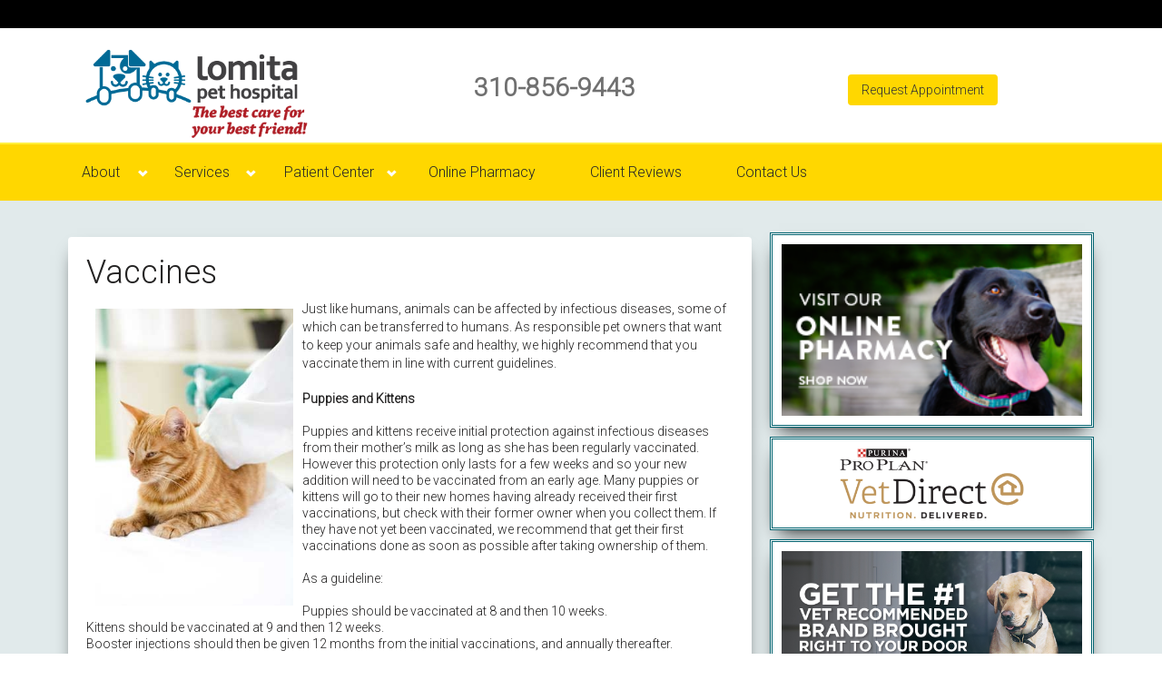

--- FILE ---
content_type: text/html; charset=UTF-8
request_url: https://www.lomitapethospital.com/vaccines.html
body_size: 11105
content:
<!DOCTYPE html>
<html lang="en-US"><head><meta http-equiv="Content-Type" content="text/html; charset=utf-8"><meta name="viewport" content="width=device-width, initial-scale=1.0"><meta name="description" content="Lomita Pet Hospital is a Vet in Lomita. Please come in and visit us today to learn more about our Vaccine services. Please call 310-856-9443 today."><meta name="keywords" content="vaccines, pet care, pet vaccine, pet vaccines"><link rel="icon" type="image/png" href="https://static.royacdn.com/3ec83ff2d6da51d37b5b4b13de293a9a/favicon.png"><link href="https://fonts.googleapis.com/css?family=Open+Sans:400,700,300" rel="stylesheet" type="text/css"><link href="https://www.lomitapethospital.com/css/bootstrap.min.css" rel="stylesheet" type="text/css"><link rel="stylesheet" href="//maxcdn.bootstrapcdn.com/font-awesome/4.3.0/css/font-awesome.min.css"><link href="https://www.lomitapethospital.com/css/common-global.css" rel="stylesheet" type="text/css"><link href="https://www.lomitapethospital.com/css/site-overrides.css?jxl848151115=jxl848151115" rel="stylesheet" type="text/css"><link href="https://www.lomitapethospital.com/css/pages/WebPage-d7e8afed-17b0-4f81-b449-ee4781f47c18.css?jxl848151115=jxl848151115" rel="stylesheet" type="text/css"><link href="https://www.lomitapethospital.com/styles/custom-color.css" rel="stylesheet"><link href="https://www.lomitapethospital.com/styles/common.css" rel="stylesheet"><link href="https://fonts.googleapis.com/css2?family=Roboto:wght@300&amp;display=swap" rel="stylesheet"><script>function goBack(){window.history.back()}</script><title>Lomita Pet Hospital Vaccine Services</title><script>function doCanvasCaptcha(){}</script><script type="text/javascript">var _userway_config={position:3,size:'large',color:'#ffd500',account:'sSEkA4Kkqq'};</script><script type="text/javascript" src="https://cdn.userway.org/widget.js"></script></head><body data-webroot="" data-page-id="WebPage-d7e8afed-17b0-4f81-b449-ee4781f47c18" data-page-name="vaccines" data-siteid="Site-83dae030-25df-4842-b778-14f389327f88" data-site="Site-83dae030-25df-4842-b778-14f389327f88" class="header-light pattern-none"> <div id="wrapper-outer"> <div id="wrapper"> <div id="wrapper-inner"> <div class="breadcrumb-wrapper"> <div class="container"> <div class="row"> <div class="span12">   </div> </div> </div> </div> <div id="header-wrapper"> <div id="header"> <div id="header-inner"> <div class="container"> <div class="navbar"> <div class="navbar-inner"> <div class="row"> <div class="col-xs-12"> <a href="#nav" class="visible-xs visible-sm" id="btn-nav">Toggle navigation</a> <div class="col-xs-12 header-wrapper"><div class="col-xs-12 col-md-4 col-lg-4 logo"><img src="https://static.royacdn.com/Site-83dae030-25df-4842-b778-14f389327f88/logo/sitelogoupdate2.png" loading="lazy" alt="Lomita Hospital" class="" data-url="https://www.lomitapethospital.com/index.html" data-target="_self" style="max-width: 260px;"></div><div class="col-xs-6 col-sm-6 col-md-4 col-lg-4 " style="text-align: center; padding: 10px 0 0;"><div><div class="site-phone"><span><a href="tel:310-856-9443" title="Call 310-856-9443">310-856-9443</a></span></div></div></div><div class="col-xs-6 col-sm-6 col-md-3 col-lg-4 header-request-appt"><div><a class="btn btn-primary" href="#" onclick="$('#request-appointment').modal(); return false;"><span>Request Appointment</span></a></div></div></div> </div> </div> </div> </div> </div> </div> </div> </div> <div id="navigation"> <div class="container"> <div class="navigation-wrapper"> <div class="navigation clearfix-normal"> <ul class="nav"><li class="dropdown  " role="presentation">
<a class="dropdown-toggle" data-toggle="dropdown" href="#" role="button" aria-haspopup="true" aria-expanded="false">
About<span class="caret"></span></a><ul class="dropdown-menu"><li class=" "><a href="https://www.lomitapethospital.com/about-us.html">About Us</a></li> <li class=" "><a href="https://www.lomitapethospital.com/meet-the-team.html">Meet the Team</a></li> <li class=" "><a href="https://www.lomitapethospital.com/tour-hospital.html">Tour Our Hospital</a></li>
</ul></li> <li class="dropdown  " role="presentation">
<a class="dropdown-toggle" data-toggle="dropdown" href="#" role="button" aria-haspopup="true" aria-expanded="false">
Services<span class="caret"></span></a><ul class="dropdown-menu"><li class=" "><a href="https://www.lomitapethospital.com/services.html">Services We Offer</a></li> <li class=" "><a href="https://www.lomitapethospital.com/k-laser.html">K-Laser USA</a></li>
</ul></li> <li class="dropdown  " role="presentation">
<a class="dropdown-toggle" data-toggle="dropdown" href="https://www.lomitapethospital.com/resources.html" role="button" aria-haspopup="true" aria-expanded="false">
Patient Center<span class="caret"></span></a><ul class="dropdown-menu"><li class=" "><a href="https://www.lomitapethospital.com/registration-form.html">Registration Form</a></li> <li class=" "><a href="https://www.lomitapethospital.com/pre-appointment-questionnaire.html">Pre-Appointment Questionnaire</a></li> <li class=" "><a href="https://www.lomitapethospital.com/payment-options.html">Payment Options</a></li> <li class=" "><a href="https://www.lomitapethospital.com/emergency-services.html">Emergency Services</a></li>
</ul></li> <li class=" " data-active=""><a href="https://www.lomitapethospital.com/online-pharmacy.html">Online Pharmacy</a></li> <li class=" " data-active=""><a href="https://www.lomitapethospital.com/testimonials.html">Client Reviews</a></li> <li class=" " data-active=""><a href="https://www.lomitapethospital.com/contact-us.html">Contact Us</a></li>
</ul></div> </div> </div> </div> <div id="content"> <div class="container"> <div id="main"> <input class="btn btn-primary arrow-left back-button" value="" onclick="goBack()"><div class="col-xs-12 "><div class="col-xs-12 col-lg-8 white-page" style="padding: 0 20px;"><div><h1><span style="line-height: 18.5714302062988px;">Vaccines</span></h1></div><div class="col-xs-12 col-lg-4 " style="padding: 10px;"><img src="https://static.royacdn.com/6c254b9273989295d17a513b42fa2a06/23390910_m_resized.jpg" loading="lazy" alt="" class="img-responsive"></div><div><div dir="ltr"><div dir="ltr"><span style="line-height: 18.5714302062988px;">Just like humans, animals can be affected by infectious diseases, some of which can be transferred to humans. As responsible pet owners that want to keep your animals safe and healthy, we highly recommend that you vaccinate them in line with current guidelines.</span><br style="line-height: 18.5714302062988px;"><br><div dir="ltr" style="line-height: 18.5714302062988px;"><strong>Puppies and Kittens</strong><br><br></div><div dir="ltr" style="line-height: 18.5714302062988px;">Puppies and kittens receive initial protection against infectious diseases from their mother’s milk as long as she has been regularly vaccinated. However this protection only lasts for a few weeks and so your new addition will need to be vaccinated from an early age. Many puppies or kittens will go to their new homes having already received their first vaccinations, but check with their former owner when you collect them. If they have not yet been vaccinated, we recommend that get their first vaccinations done as soon as possible after taking ownership of them.<br><br></div><div dir="ltr" style="line-height: 18.5714302062988px;">As a guideline:<br><br></div><div dir="ltr" style="line-height: 18.5714302062988px;">Puppies should be vaccinated at 8 and then 10 weeks.<br>Kittens should be vaccinated at 9 and then 12 weeks.<br>Booster injections should then be given 12 months from the initial vaccinations, and annually thereafter.</div><p dir="ltr" style="line-height: 18.5714302062988px;"><br></p><strong>Dogs<br>​</strong></div><div dir="ltr">Your canine friend should be routinely vaccinated against the following:</div><p dir="ltr"><br></p><ul><li dir="ltr"><div dir="ltr">Leptospirosis<br><br></div></li></ul><div dir="ltr">A bacteria-based disease usually spread by infected water. It causes fever, lethargy, vomiting, bloody diarrhea and jaundice in your pet. Severe infections can cause organ failure and death. It can be treated by antibiotics but the bacteria can be carried for months afterwards and their urine will remain a health hazard to both other animals and humans. Leptospirosis in humans can be fatal.</div><p dir="ltr"><br></p><ul><li dir="ltr"><div dir="ltr">Canine distemper virus<br><br></div></li></ul><div dir="ltr">Spread by bodily fluid contact, there is no specific treatment and dogs with severe symptoms often die. Those who survive commonly have neurological difficulties later in life. Symptoms include fever, coughing, diarrhea and vomiting.</div><p dir="ltr"><br></p><ul><li dir="ltr"><div dir="ltr">Canine parvovirus<br><br></div></li></ul><div dir="ltr">Spread by contact with feces from infected dogs, it mainly affects puppies, but can also be seen in dogs that have not had regular booster vaccinations. Symptoms include vomiting and diarrhea and dehydration. Without treatment, 80% of dogs with parvovirus will die. Treatment has an approximately 85% success rate.</div><p dir="ltr"><br></p><ul><li dir="ltr"><div dir="ltr">Infectious canine hepatitis<br><br></div></li></ul><div dir="ltr">Infection is passed via bodily fluid contamination, and the virus can survive in the environment for prolonged periods. There are two types of the virus, a kennel cough type infection and a liver infection (hepatitis). Symptoms are almost identical to parvovirus. The symptoms can be treated rather than the main disease, but most dogs will survive.</div><p dir="ltr"><br></p><ul><li dir="ltr"><div dir="ltr">If your dog is going to spending time in kennels they may also be vaccinated via the nostril against kennel cough, which is a combination of parainfluenza virus and bordetella bronchiseptica</div></li><li dir="ltr"><div dir="ltr">Dogs traveling abroad should also be given a rabies vaccine</div></li></ul><div><br></div><div dir="ltr"><strong>Cats</strong><br><br></div><div dir="ltr">Your feline friend should be routinely vaccinated against the following:</div><p dir="ltr"><br></p><ul><li dir="ltr"><div dir="ltr">Feline calicivirus<br><br></div></li></ul><div dir="ltr">Commonly called ‘cat flu’ as its symptoms include sneezing, fever, discharge from the nose and eyes, and mouth ulcers. Spreads via cat to cat contact, airborne contact or contamination of the living environment. Vaccination prevents some strains but not all.</div><p dir="ltr"><br></p><ul><li dir="ltr"><div dir="ltr">Feline herpes virus<br><br></div></li></ul><div dir="ltr">Spread by the saliva or discharge from the nose and eyes in infected cats, it can also survive in its environment. Like feline calicivirus it is a type of ‘cat flu’ as its symptoms include fever, sneezing, conjunctivitis and discharge from the eyes. Once a cat has had feline herpes it is infected for life and may suffer recurrent flare-ups that are treated with antibiotics and eye drops.</div><p dir="ltr"><br></p><ul><li dir="ltr"><div dir="ltr">Feline infectious enteritis<br><br></div></li></ul><div dir="ltr">Spread by the feces and urine of infected cats, this virus attacks their immune system leaving the animal unable to fight infection. Pregnant cats can transmit the disease to their kittens while they are in the womb. Symptoms include fever, seizures, vomiting, diarrhea and dehydration.</div><p dir="ltr"><br></p><ul><li dir="ltr"><div dir="ltr">Cats dubbed ‘at risk’ should also be vaccinated against feline leukemia virus<br><br></div></li></ul><div dir="ltr">This disease is thought to require very close contact to infected cats to be spread, such as milk from mother to kitten or bite wounds. Much more common in city areas, and among un-neutered and stray cats. Multi-cat households also present a higher risk. The symptoms include poor body condition and coat, anorexia, diarrhea and jaundice. The virus attacks the bone marrow which results in leukemia and sometimes lymphoma.</div><div><br></div><div dir="ltr"><strong>Rabbits</strong><br><br></div><div dir="ltr">Rabbits are also at risk from infectious diseases and two in particular can cause intense suffering for them. These are:</div><p dir="ltr"><br></p><ul><li dir="ltr"><div dir="ltr">Myxomatosis<br><br></div></li></ul><div dir="ltr">Myxomatosis is a virus spread by fleas, mites and biting flies such as mosquitos. It is common in rabbits and can cause death for them within two weeks of being infected.</div><p dir="ltr"><br></p><div dir="ltr">The early symptoms include puffy and swollen eyes, ears and face which can cause blindness. These then spread to the anus and genital area. Your rabbit will also have a high fever and will struggle to eat or drink.</div><p dir="ltr"><br></p><div dir="ltr">Myxomatosis is spread from rabbit to rabbit very quickly, and thrives in unclean environments.</div><div dir="ltr">Vaccinated rabbits may catch milder forms of the disease and recover with veterinary care. However recovery for an unvaccinated rabbit is extremely rare and euthanasia is considered the most humane option for them.</div><div><br></div><ul><li dir="ltr"><div dir="ltr">Rabbit Viral Hemorrhagic Disease (RVHD)<br><br></div></li></ul><div dir="ltr">RVHD is spread from rabbit to rabbit by contact only, but can live within the environment it is living in. It causes high fever, internal bleeding and liver disease and bloodstained fluid around the nose and mouth may sometimes be seen in post-mortem in affected animals.<br><br></div><div dir="ltr">It is almost always deadly and there is no effective treatment against it. Vaccination is the only way to avoid it.</div><div><br></div></div></div></div><div class="col-xs-12 col-lg-4 " style="padding: 10px;"><div class="col-xs-12 col-lg-12 sidebar-white"><img src="https://static.royacdn.com/Site-83dae030-25df-4842-b778-14f389327f88/Shop_Now_Button_3.png" loading="lazy" alt="Show Now!" class="img-responsive" data-url="https://lomitapethospital.vetsfirstchoice.com" data-target="_blank" style="max-width: 400px; margin: auto;"></div><div class="col-xs-12 col-lg-12 sidebar-white purina"><img src="https://static.royacdn.com/Site-83dae030-25df-4842-b778-14f389327f88/Purina_sidebar.png" loading="lazy" alt="" class="img-responsive" data-url="http://www.proplanvetdirect.com" data-target="_blank" style="max-width: 400px; margin: auto;"></div><div class="col-xs-12 col-lg-12 sidebar-white purina"><img src="https://static.royacdn.com/Site-83dae030-25df-4842-b778-14f389327f88/13297_H2H_ClinicSiteBanner_DOG_r2v2.jpg" loading="lazy" alt="" class="img-responsive" data-url="https://hillstohome.com/register-pet?id=bG9taXRhcGV0aG9zcGl0YWxAZ21haWwuY29t" data-target="_blank" style="max-width: 400px; margin: auto;"></div><div class="col-xs-12 sidebar-white"><div class="col-xs-12 col-sm-6 col-md-6 col-lg-12 "><img src="https://static.royacdn.com/Site-83dae030-25df-4842-b778-14f389327f88/2025_TDB_BR_RCbest_logo_transparent_o0716.png" loading="lazy" alt="" class="img-responsive"></div><div class="clearfix "></div></div><div class="col-xs-12 sidebar-white"><div><h2>Helpful Articles</h2></div><div><ul class="menu nav"><li class="dropdown  " role="presentation">
<a class="dropdown-toggle" data-toggle="dropdown" href="#" role="button" aria-haspopup="true" aria-expanded="false">
Dogs<span class="caret"></span></a><ul class="dropdown-menu"><li class=" "><a href="https://www.lomitapethospital.com/articles/canine-distemper.html">Canine Distemper</a></li> <li class=" "><a href="https://www.lomitapethospital.com/articles/canine-parvovirus.html">Canine Parvovirus</a></li> <li class=" "><a href="https://www.lomitapethospital.com/articles/picking-your-perfect-puppy.html">Picking Your Perfect Puppy</a></li>
</ul></li> <li class="dropdown  " role="presentation">
<a class="dropdown-toggle" data-toggle="dropdown" href="#" role="button" aria-haspopup="true" aria-expanded="false">
Cats<span class="caret"></span></a><ul class="dropdown-menu"><li class=" "><a href="https://www.lomitapethospital.com/articles/feline-distemper.html">Feline Distemper</a></li> <li class=" "><a href="https://www.lomitapethospital.com/articles/picking-your-perfect-cat.html">Picking Your Perfect Cat</a></li> <li class=" "><a href="https://www.lomitapethospital.com/articles/how-to-bath-your-cat.html">How to Bath your Cat</a></li> <li class=" "><a href="https://www.lomitapethospital.com/articles/why-cats-like-to-relax-and-sleep-up-high.html">Why Cats Like to Relax and Sleep Up High</a></li>
</ul></li> <li class="dropdown  " role="presentation">
<a class="dropdown-toggle" data-toggle="dropdown" href="#" role="button" aria-haspopup="true" aria-expanded="false">
Health<span class="caret"></span></a><ul class="dropdown-menu"><li class=" "><a href="https://www.lomitapethospital.com/articles/best-flea-treatments-for-dogs-and-cats.html">Best Flea Treatments for Dogs and Cats</a></li> <li class=" "><a href="https://www.lomitapethospital.com/articles/dental-hygiene-and-oral-care.html">Dental Hygiene and Care</a></li> <li class=" "><a href="https://www.lomitapethospital.com/articles/euthanasia.html">Euthanasia</a></li> <li class=" "><a href="https://www.lomitapethospital.com/articles/feeding-your-pet.html">Feeding Your Pet</a></li> <li class=" "><a href="https://www.lomitapethospital.com/articles/flea-prevention-and-care.html">Flea Prevention and Care</a></li> <li class=" "><a href="https://www.lomitapethospital.com/articles/general-pet-safety.html">General Pet Safety</a></li> <li class=" "><a href="https://www.lomitapethospital.com/articles/heartworm.html">Heartworm</a></li> <li class=" "><a href="https://www.lomitapethospital.com/articles/reasons-to-trim-your-dog-s-nails.html">Reasons to Trim Your Dog's Nails</a></li> <li class=" "><a href="https://www.lomitapethospital.com/articles/heat-stroke-awareness.html">Heatstroke Awareness</a></li> <li class=" "><a href="https://www.lomitapethospital.com/articles/pet-grooming.html">Pet Grooming</a></li> <li class=" "><a href="https://www.lomitapethospital.com/articles/pet-obesity.html">Pet Obesity</a></li> <li class=" "><a href="https://www.lomitapethospital.com/articles/recognizing-an-ill-pet.html">Recognizing An Ill Pet</a></li> <li class=" "><a href="https://www.lomitapethospital.com/articles/seasonal-care.html">Seasonal Care</a></li> <li class=" "><a href="https://www.lomitapethospital.com/articles/ticks.html">Ticks</a></li> <li class=" "><a href="https://www.lomitapethospital.com/articles/vaccinations-and-examinations.html">Vaccinations and Examinations</a></li>
</ul></li> <li class="dropdown  " role="presentation">
<a class="dropdown-toggle" data-toggle="dropdown" href="#" role="button" aria-haspopup="true" aria-expanded="false">
General<span class="caret"></span></a><ul class="dropdown-menu"><li class=" "><a href="https://www.lomitapethospital.com/articles/bringing-your-pet-home.html">Bringing Your Pet Home</a></li> <li class=" "><a href="https://www.lomitapethospital.com/articles/pets-and-kids.html">Pets and Kids</a></li> <li class=" "><a href="https://www.lomitapethospital.com/articles/how-to-adopt.html">How to Adopt</a></li> <li class=" "><a href="https://www.lomitapethospital.com/articles/traveling-with-your-pet.html">Traveling With Your Pet</a></li> <li class=" "><a href="https://www.lomitapethospital.com/articles/training-your-pet.html">Training Your Pet</a></li> <li class=" "><a href="https://www.lomitapethospital.com/articles/finding-a-reputable-breeder.html">Finding a Reputable Breeder</a></li> <li class=" "><a href="https://www.lomitapethospital.com/articles/poison-guide.html">Poison Guide</a></li> <li class=" "><a href="https://www.lomitapethospital.com/articles/senior-care.html">Senior Care</a></li> <li class=" "><a href="https://www.lomitapethospital.com/articles/pet-loss-support.html">Pet Loss Support</a></li> <li class=" "><a href="https://www.lomitapethospital.com/articles/first-aid-for-pets.html">First Aid for Pets</a></li>
</ul></li>
</ul></div></div></div></div> </div> </div> </div> </div> <div id="footer-wrapper"> <div id="footer-top"> <div id="footer-top-inner" class="container"> <div class="row"> <div class="widget col-xs-12 col-sm-12"> <div class="content"> <div class="col-xs-12 "><div class="col-xs-12 col-lg-4 "><div><h2>Information</h2></div><div><table class="contact"><tbody><tr><th class="address">Address:</th> <td>25445 Narbonne Ave. <br> Lomita, CA 90717 </td> </tr><tr><th class="phone">Phone:</th> <td>310-856-9443</td> </tr><tr><th class="email">E-mail:</th> <td><a href="#" onclick="$('#contactmemodal').modal(); return false;"><span>Send a Message</span></a></td> </tr></tbody></table></div><div class="col-xs-12 " style="margin: 20px 0;"><div class="map-widget " style="padding: 5px 5px 2.5px; background-color: #ddd; max-width: 300px; margin: auto;" data-height="50"> <iframe width="100%" height="500" frameborder="0" style="border:0" src="https://www.google.com/maps/embed/v1/place?key=AIzaSyAhaHnrS-5CkYV1JHndIjf4QCmHB-4eQW4&amp;q=25445%20Narbonne%20Ave.%20Lomita,%20CA%2090717"> </iframe> </div></div></div><div class="col-xs-12 col-lg-4 "><div><h2>Useful Links</h2></div><div><ul class="menu nav"><li class=" " data-active=""><a href="https://www.lomitapethospital.com/services.html">Services</a></li> <li class=" " data-active=""><a href="https://www.lomitapethospital.com/meet-the-team.html">Meet The Team</a></li> <li class=" " data-active=""><a href="https://www.lomitapethospital.com/registration-form.html">Online Forms</a></li> <li class=" " data-active=""><a href="https://www.lomitapethospital.com/page/privacy-policy.html">Privacy Policy</a></li> </ul></div></div><div class="col-xs-12 col-lg-4 "><div><h2>Office Hours</h2></div><div><br><table class="office-hours"><thead><tr><th>Day</th><th>Time</th></tr></thead><tbody><tr><td>Mon<span>day</span></td><td>8:00am - 6:00pm</td></tr><tr><td>Tues<span>day</span></td><td>8:00am - 6:00pm</td></tr><tr><td>Wed<span>nesday</span></td><td>8:00am - 6:00pm</td></tr><tr><td>Thurs<span>day</span></td><td>8:00am - 6:00pm</td></tr><tr><td>Fri<span>day</span></td><td>8:00am - 6:00pm</td></tr><tr><td>Sat<span>urday</span></td><td>9:00am - 6:00pm</td></tr><tr><td>Sun<span>day</span></td><td>9:00am - 6:00pm</td></tr></tbody></table><br><strong>Vaccine Clinic</strong><br> Saturday and Sunday 9am-12pm<br>By appointment only<br>Pets must be current on their annual exams</div></div></div> </div> </div> </div> </div> </div> <div id="footer" class="footer container"> <div id="footer-inner"> <div class="row"> <div class="span6 copyright"> <p>Powered by <a href="http://www.roya.com/?utm_source=lomitapethospital.com&amp;utm_campaign=poweredby" title="Powered By Roya" target="_blank"> <img src="https://www.royacdn.com/unsafe/smart/3ec83ff2d6da51d37b5b4b13de293a9a/website_powered_by.png" width="75px" height="auto" alt="Powered By Roya"></a></p> </div> <div class="span6 share"> <div class="content"> <div class="col-md-4"> <ul class="social-icons"><li><a href="https://www.facebook.com/LomitaPetHospital/" class="fa fa-facebook" target="_blank"></a></li> </ul></div> </div> </div> </div> </div> </div> </div> </div> </div> <div class="modal fade" id="contactmemodal" tabindex="-1" role="dialog" aria-labelledby="basicModal" aria-hidden="true"> <div class="modal-dialog"> <div class="modal-content"> <div class="modal-body"><div class="col-xs-12 ry-form"> <form id="form-695bd090ded10" class="cmsForm " data-hide-after-submit="" data-meta="[base64]" data-signature="1c72b00aaed44095124546d9827f48ea5a3fc16b19c866dec176f120eca25ac6"> <div class="fieldset"><div class="form-group required" data-type="text" data-required="true"> <input name="Name" value="" id="Name" type="text" placeholder="Your Name" class="form-control"></div><div class="form-group required" data-type="text" data-required="true"> <input name="email" value="" id="email" type="text" placeholder="Email" class="form-control"></div><div class="form-group " data-type="text" data-required="true"> <textarea name="Message" id="Message" placeholder="Message" class="form-control"></textarea></div><div class="form-group" data-type="submit"> <input id="modal-form-recaptcha" type="submit" class="btn btn-primary recaptcha" value="Submit"></div></div><div class="container-fluid" style="padding: 0;"> <div class="alert alert-success hidden">Form submitted successfully!</div> <div class="alert alert-danger alert-missing-fields hidden">You are missing required fields.</div> <div class="alert alert-danger alert-custom-errors hidden">Dynamic Error Description</div> <div class="alert alert-danger alert-processing-error hidden">There was an error processing this form.</div></div> </form></div></div> <div class="modal-footer"> <button type="button" class="btn btn-default" data-dismiss="modal">Close</button> </div> </div> </div> </div> <div class="modal fade" id="request-appointment" tabindex="-1" role="dialog" aria-labelledby="basicModal" aria-hidden="true"> <div class="modal-dialog"> <div class="modal-content"> <div class="modal-body"><div class="col-xs-12 " style="padding: 0;"><div><h3>Experience Excellence in Veterinary Care</h3></div></div> <form id="form-695bd090dedde" class="cmsForm " data-hide-after-submit="" data-meta="[base64]" data-signature="a5120abfb040f59d2fb3f4156c5059742cd7ae83224cf8cbf601e2616c34055c"> <div class="fieldset"><div class="form-group required" data-type="text" data-required="true"> <input name="Full_Name" value="" id="Full_Name" type="text" placeholder="Full Name" class="form-control"></div><div class="form-group required" data-validation="^[a-zA-Z0-9._%-]+@[a-zA-Z0-9.-]+\.[a-zA-Z]{2,4}$" data-type="text" data-required="true"> <input name="Email" value="" id="Email" type="text" placeholder="Email Address" class="form-control"></div><div class="col-xs-12 " style="padding: 0;"><div class="col-xs-12 col-lg-6 " style="padding: 0;"><div class="form-group required" data-validation="^(([0-9]{1})*[- .(]*([0-9]{3})[- .)]*[0-9]{3}[- .]*[0-9]{4})+$" data-type="text" data-required="true"> <input name="Phone_Number" value="" id="Phone_Number" type="text" placeholder="Phone Number" class="form-control"></div></div><div class="col-xs-12 col-lg-6 " style="padding: 0;"><div class="form-group required" data-type="text" data-required="true"> <select name="Phone_Type" id="Phone_Type" class="form-control" title=""><option value="Cell">Cell</option><option value="Home">Home</option><option value="Work">Work</option></select></div></div></div><div class="col-xs-12 col-lg-12 " style="padding: 0;"><div class="col-xs-12 col-lg-6 " style="padding: 0;"><div class="form-group required" data-type="text" data-required="true"> <input name="Pet_s_Name" value="" id="Pet_s_Name" type="text" placeholder="Pet's Name" class="form-control"></div></div><div class="col-xs-12 col-lg-6 " style="padding: 0;"><div class="form-group required" data-type="text" data-required="true"> <select name="Pet_Type" id="Pet_Type" class="form-control" title=""><option value="Dog">Dog</option><option value="Cat">Cat</option></select></div></div></div><div class="form-group " data-type="text" data-required="true"> <input name="Reason" value="" id="Reason" type="text" placeholder="Reason for Appointment" class="form-control"></div><div class="col-xs-12 " style="padding: 0;"><div class="col-xs-12 col-lg-4 " style="padding: 0;"><div class="form-group required" data-type="text" data-required="true"> <select name="Month" id="Month" class="form-control" title=""><option value="January">January</option><option value="February">February</option><option value="March">March</option><option value="April">April</option><option value="May">May</option><option value="June">June</option><option value="July">July</option><option value="August">August</option><option value="September">September</option><option value="October">October</option><option value="November">November</option><option value="December">December</option></select></div></div><div class="col-xs-12 col-lg-3 " style="padding: 0;"><div class="form-group required" data-type="text" data-required="true"> <select name="Day" id="Day" class="form-control" title=""><option value="1">1</option><option value="2">2</option><option value="3">3</option><option value="4">4</option><option value="5">5</option><option value="6">6</option><option value="7">7</option><option value="8">8</option><option value="9">9</option><option value="10">10</option><option value="11">11</option><option value="12">12</option><option value="13">13</option><option value="14">14</option><option value="15">15</option><option value="16">16</option><option value="17">17</option><option value="18">18</option><option value="19">19</option><option value="20">20</option><option value="21">21</option><option value="22">22</option><option value="23">23</option><option value="24">24</option><option value="25">25</option><option value="26">26</option><option value="27">27</option><option value="28">28</option><option value="29">29</option><option value="30">30</option><option value="31">31</option></select></div></div><div class="col-xs-12 col-lg-5 " style="padding: 0;"><div class="form-group required" data-type="text" data-required="true"> <select name="Time" id="Time" class="form-control" title=""><option value="No Preference">No Preference</option><option value="Morning">Morning</option><option value="Afternoon">Afternoon</option></select></div></div></div><div class="form-group" data-type="submit"> <input id="app-btn-recaptcha" type="submit" class="btn btn-primary recaptcha" style="margin: 20px 0;" value="Request Appointment"></div><div class="col-xs-12 "><div><p>Please note requesting an appointment <strong>DOES NOT CONFIRM YOUR APPOINTMENT</strong> as currently,<em> <strong>we are booking appointments two weeks in advance.</strong></em> If this is an urgent request please call us during normal business hours instead of submitting a request so that we can see if we have any cancellations or if we need to refer you to an emergency hospital. If this is a non-urgent appointment request we will contact you to confirm whether or not the requested time and day are available.</p></div></div></div><div class="container-fluid" style="padding: 0;"> <div class="alert alert-success hidden">Form submitted successfully!</div> <div class="alert alert-danger alert-missing-fields hidden">You are missing required fields.</div> <div class="alert alert-danger alert-custom-errors hidden">Dynamic Error Description</div> <div class="alert alert-danger alert-processing-error hidden">There was an error processing this form.</div></div> </form></div> <div class="modal-footer"> <button type="button" class="btn btn-default" data-dismiss="modal">Close</button> </div> </div> </div> </div> <script>var siteRoot="https://www.lomitapethospital.com/";var siteExtension=".html";</script><script type="text/javascript" src="https://www.lomitapethospital.com/js/common.js?jxl848151115=jxl848151115"></script><!--[if lt IE 9]>
                <script src="https://www.lomitapethospital.com/js/html5shiv.min.js"></script>
                <script src="https://www.lomitapethospital.com/js/respond.min.js"></script>
            <![endif]--><script src="https://www.lomitapethospital.com/js/mapWidget.js?jxl848151115=jxl848151115"></script><script>mapWidget.init();</script><script async src="https://www.googletagmanager.com/gtag/js"></script><script>window.dataLayer=window.dataLayer||[];function gtag(){dataLayer.push(arguments);}
gtag('js',new Date());gtag('config','G-E9GRZV6S0M');ga('create',' UA-71870159-4','auto',{'name':'86189c1d9ec1ee10515b210e2384e96d'});ga('86189c1d9ec1ee10515b210e2384e96d.require','eventTracker');ga('86189c1d9ec1ee10515b210e2384e96d.require','outboundLinkTracker');ga('86189c1d9ec1ee10515b210e2384e96d.send','pageview');</script><script>(function(i,s,o,g,r,a,m){i['GoogleAnalyticsObject']=r;i[r]=i[r]||function(){(i[r].q=i[r].q||[]).push(arguments)},i[r].l=1*new Date();a=s.createElement(o),m=s.getElementsByTagName(o)[0];a.async=1;a.src=g;m.parentNode.insertBefore(a,m)})
(window,document,'script','//www.google-analytics.com/analytics.js','ga');gtag('config','G-E9GRZV6S0M');ga('create',' UA-71870159-4','auto',{'name':'86189c1d9ec1ee10515b210e2384e96d'});ga('86189c1d9ec1ee10515b210e2384e96d.require','eventTracker');ga('86189c1d9ec1ee10515b210e2384e96d.require','outboundLinkTracker');ga('86189c1d9ec1ee10515b210e2384e96d.send','pageview');</script><script type="text/javascript" src="https://www.lomitapethospital.com/scripts/realia.js"></script><script src="https://www.google.com/recaptcha/api.js?onload=recaptchaCallback&amp;render=explicit" async defer></script><style>.menu .results-header {background:none;}.menu .navbar .tab-content {padding:0;}</style><div class="modal fade login" id="loginModal"> <div class="modal-dialog animated"> <div class="modal-content"> <div class="modal-header"> <button type="button" class="close" data-dismiss="modal" aria-hidden="true">×</button> <h4 class="modal-title">Login</h4> </div> <div class="modal-body"> <div class="box"> <div class="content"> <div class="error"></div> <div class="form loginBox"> <form method="post" action="/login" accept-charset="UTF-8"> <input type="hidden" name="login_filter_action" value="login"><input id="_login_email" class="form-control" type="text" placeholder="Email" name="email"><input id="_login_password" class="form-control" type="password" placeholder="Password" name="password"><input class="btn btn-default btn-login" type="submit" value="Login"><br><a href="#" class="forgotPasswordLink">Forgot Password?</a> <br><h3>OR</h3> <div class="social-btns"> <a href="https://admin.roya.com/front-site/hybrid-login/?site=Site-83dae030-25df-4842-b778-14f389327f88&amp;service=Facebook&amp;ts=1769041255&amp;ref=https%3A%2F%2Fwww.lomitapethospital.com%2Fvaccines.html&amp;token=a9c39b2ac06bbf558c450aee8be7a636e0aa3a9c7409f63d7e3ce5940d450826" class="btn btn-lg col-xs-12 btn-social btn-facebook v-margin-5"><span class="fa fa-facebook"></span> Sign in with Facebook</a><a href="https://admin.roya.com/front-site/hybrid-login?site=Site-83dae030-25df-4842-b778-14f389327f88&amp;service=Google&amp;ts=1769041255&amp;ref=https%3A%2F%2Fwww.lomitapethospital.com%2Fvaccines.html&amp;token=8060789560ecb578a12fdd7b1be3981227b67e1e539d03ca12ba9ec010a6a6b6" class="btn btn-lg col-xs-12 btn-social btn-google v-margin-5"><span class="fa fa-google"></span> Sign in with Google</a> </div> </form> <form method="post" action="/forgotPassword" accept-charset="UTF-8" class="forgotPasswordForm"> <input type="hidden" name="login_filter_action" value="forgot"><br><div class="resetPassworderror"></div> <br><input id="_forgotPassword_email" class="form-control" type="text" placeholder="Email" name="email"><input class="btn btn-default btn-resetPassword" type="submit" value="Send new password"></form> </div> <div class="form registerBox"> <form method="post" action="/register" accept-charset="UTF-8"> <input type="hidden" name="login_filter_action" value="register"><input id="_register_email" class="form-control" type="text" placeholder="Email" name="email"><input id="_register_firstname" class="form-control" type="text" placeholder="First Name" name="firstName"><input id="_register_lastname" class="form-control" type="text" placeholder="Last Name" name="lastName"><input id="_register_phone" class="form-control" type="text" placeholder="Phone" name="phone"><input id="_register_password" class="form-control" type="password" placeholder="Password" name="password"><input id="_register_password_confirmation" class="form-control" type="password" placeholder="Repeat Password" name="password_confirmation"><input class="btn btn-default btn-register" type="submit" value="Create account"></form> </div> </div> </div> </div> <div class="modal-footer"> <div class="forgot login-footer"> <span>Looking to <a class="loginWidgetViewRegisterFormBtn" href="#">create an account</a> ?</span> </div> <div class="forgot register-footer"> <span>Already have an account?</span> <a class="loginWidgetViewLoginFormBtn" href="#">Login</a> </div> </div> </div> </div></div> <div class="modal fade saveSearch" id="saveSearchModal"> <div class="modal-dialog animated"> <div class="modal-content"> <div class="modal-header"> <button type="button" class="close" data-dismiss="modal" aria-hidden="true">×</button> <h4 class="modal-title">Save Search</h4> </div> <div class="modal-body"> <div class="box"> <div class="content"> <div class="saved_search_error"></div> <div class="form saveSearchBox"> <form method="post" action="/saveSearch" accept-charset="UTF-8"> <input id="_saved_search_name" class="form-control" type="text" placeholder="Name your search" name="saved_search_name"><br><input class="btn btn-primary btn-save-search" type="submit" value="Save"></form> </div> </div> </div> </div> </div> </div></div> <div class="modal fade savedSearch" id="savedSearchListModal"> <div class="modal-dialog animated"> <div class="modal-content"> <div class="modal-header"> <button type="button" class="close" data-dismiss="modal" aria-hidden="true">×</button> <h4 class="modal-title">Saved Searches</h4> </div> <div class="modal-body"> <div class="box"> <div class="content"> <div class="saved_search_error"></div> <div class="savedSearchList"> <ul class="savedSearches list-group"></ul></div> </div> </div> </div> </div> </div></div> <script>window.canvasConfirm=(title,message,buttons,footerMessage)=>{const modal=$('#globalConfirmModal');modal.find('.modal-title').html(title);modal.find('.modal-body').html(message);const footer=modal.find('.modal-footer');footer.html('');buttons.forEach(btnData=>{const btn=$('<button/>');btn.html(btnData['text']||'Confirm');btn.attr('class',btnData['className']||'');const defaultFn=()=>{console.log('no callback configured');};const cb=btnData['callback']||defaultFn;btn.on('click',(event)=>{cb(event,modal)});footer.append(btn);});footer.append(footerMessage);modal.modal('show');};</script><div class="modal fade confirm-modal" id="globalConfirmModal"> <div class="modal-dialog" role="document"> <div class="modal-content"> <div class="modal-header"> <button type="button" class="close" data-dismiss="modal" aria-label="Close"><span aria-hidden="true">×</span></button> <h4 class="modal-title">Modal title</h4> </div> <div class="modal-body"> <p>One fine body…</p> </div> <div class="modal-footer"> <button type="button" class="btn btn-default" data-dismiss="modal">Close</button> <button type="button" class="btn btn-primary">Save changes</button> </div> </div> </div></div> <div class="modal fade updateProfile" id="updateProfileModal"> <div class="modal-dialog animated"> <div class="modal-content"> <div class="modal-header"> <button type="button" class="close" data-dismiss="modal" aria-hidden="true">×</button> <h4 class="modal-title">Update Profile</h4> </div> <div class="modal-body"> <div class="updateProfileerror"></div> <div class="form updateProfileBox"> <form method="post" action="/updateProfile" accept-charset="UTF-8" class="form-horizontal"> <input type="hidden" name="login_filter_action" value="update-profile"><input type="hidden" name="_id" value=""><div class="form-group"> <label for="_updateProfile_email" class="col-sm-3 control-label">Email</label> <div class="col-sm-9"> <input id="_updateProfile_email" class="form-control" type="text" placeholder="" name="email" value=""></div> </div> <div class="form-group"> <label for="_updateProfile_firstname" class="col-sm-3 control-label">Name</label> <div class="col-sm-9"> <input id="_updateProfile_firstname" class="form-control" type="text" placeholder="" name="name" value=""></div> </div> <div class="form-group"> <label for="_updateProfile_password" class="col-sm-3 control-label">Password</label> <div class="col-sm-9"> <input id="_updateProfile_password" class="form-control" type="password" placeholder="leave empty to remain unchanged" name="password"></div> </div> <div class="form-group"> <label for="_updateProfile_password_confirmation" class="col-sm-3 control-label">Confirm Password</label> <div class="col-sm-9"> <input id="_updateProfile_password_confirmation" class="form-control" type="password" placeholder="leave empty to remain unchanged" name="password_confirmation"></div> </div> <div class="form-group"> <div class="col-sm-offset-2 col-sm-10"> <input class="btn btn-primary btn-update-profile pull-right" type="submit" value="Update Your Profile"></div> </div> </form> </div> </div> <div class="modal-footer" style="border-top:none;"> </div> </div> </div></div></body></html>


--- FILE ---
content_type: text/html; charset=utf-8
request_url: https://www.google.com/recaptcha/api2/anchor?ar=1&k=6LcqtIsfAAAAAEHxrWVoXG4pYKCXMXHixixqwTUE&co=aHR0cHM6Ly93d3cubG9taXRhcGV0aG9zcGl0YWwuY29tOjQ0Mw..&hl=en&v=PoyoqOPhxBO7pBk68S4YbpHZ&size=invisible&badge=bottomleft&anchor-ms=20000&execute-ms=30000&cb=ofsptguwsrwn
body_size: 49423
content:
<!DOCTYPE HTML><html dir="ltr" lang="en"><head><meta http-equiv="Content-Type" content="text/html; charset=UTF-8">
<meta http-equiv="X-UA-Compatible" content="IE=edge">
<title>reCAPTCHA</title>
<style type="text/css">
/* cyrillic-ext */
@font-face {
  font-family: 'Roboto';
  font-style: normal;
  font-weight: 400;
  font-stretch: 100%;
  src: url(//fonts.gstatic.com/s/roboto/v48/KFO7CnqEu92Fr1ME7kSn66aGLdTylUAMa3GUBHMdazTgWw.woff2) format('woff2');
  unicode-range: U+0460-052F, U+1C80-1C8A, U+20B4, U+2DE0-2DFF, U+A640-A69F, U+FE2E-FE2F;
}
/* cyrillic */
@font-face {
  font-family: 'Roboto';
  font-style: normal;
  font-weight: 400;
  font-stretch: 100%;
  src: url(//fonts.gstatic.com/s/roboto/v48/KFO7CnqEu92Fr1ME7kSn66aGLdTylUAMa3iUBHMdazTgWw.woff2) format('woff2');
  unicode-range: U+0301, U+0400-045F, U+0490-0491, U+04B0-04B1, U+2116;
}
/* greek-ext */
@font-face {
  font-family: 'Roboto';
  font-style: normal;
  font-weight: 400;
  font-stretch: 100%;
  src: url(//fonts.gstatic.com/s/roboto/v48/KFO7CnqEu92Fr1ME7kSn66aGLdTylUAMa3CUBHMdazTgWw.woff2) format('woff2');
  unicode-range: U+1F00-1FFF;
}
/* greek */
@font-face {
  font-family: 'Roboto';
  font-style: normal;
  font-weight: 400;
  font-stretch: 100%;
  src: url(//fonts.gstatic.com/s/roboto/v48/KFO7CnqEu92Fr1ME7kSn66aGLdTylUAMa3-UBHMdazTgWw.woff2) format('woff2');
  unicode-range: U+0370-0377, U+037A-037F, U+0384-038A, U+038C, U+038E-03A1, U+03A3-03FF;
}
/* math */
@font-face {
  font-family: 'Roboto';
  font-style: normal;
  font-weight: 400;
  font-stretch: 100%;
  src: url(//fonts.gstatic.com/s/roboto/v48/KFO7CnqEu92Fr1ME7kSn66aGLdTylUAMawCUBHMdazTgWw.woff2) format('woff2');
  unicode-range: U+0302-0303, U+0305, U+0307-0308, U+0310, U+0312, U+0315, U+031A, U+0326-0327, U+032C, U+032F-0330, U+0332-0333, U+0338, U+033A, U+0346, U+034D, U+0391-03A1, U+03A3-03A9, U+03B1-03C9, U+03D1, U+03D5-03D6, U+03F0-03F1, U+03F4-03F5, U+2016-2017, U+2034-2038, U+203C, U+2040, U+2043, U+2047, U+2050, U+2057, U+205F, U+2070-2071, U+2074-208E, U+2090-209C, U+20D0-20DC, U+20E1, U+20E5-20EF, U+2100-2112, U+2114-2115, U+2117-2121, U+2123-214F, U+2190, U+2192, U+2194-21AE, U+21B0-21E5, U+21F1-21F2, U+21F4-2211, U+2213-2214, U+2216-22FF, U+2308-230B, U+2310, U+2319, U+231C-2321, U+2336-237A, U+237C, U+2395, U+239B-23B7, U+23D0, U+23DC-23E1, U+2474-2475, U+25AF, U+25B3, U+25B7, U+25BD, U+25C1, U+25CA, U+25CC, U+25FB, U+266D-266F, U+27C0-27FF, U+2900-2AFF, U+2B0E-2B11, U+2B30-2B4C, U+2BFE, U+3030, U+FF5B, U+FF5D, U+1D400-1D7FF, U+1EE00-1EEFF;
}
/* symbols */
@font-face {
  font-family: 'Roboto';
  font-style: normal;
  font-weight: 400;
  font-stretch: 100%;
  src: url(//fonts.gstatic.com/s/roboto/v48/KFO7CnqEu92Fr1ME7kSn66aGLdTylUAMaxKUBHMdazTgWw.woff2) format('woff2');
  unicode-range: U+0001-000C, U+000E-001F, U+007F-009F, U+20DD-20E0, U+20E2-20E4, U+2150-218F, U+2190, U+2192, U+2194-2199, U+21AF, U+21E6-21F0, U+21F3, U+2218-2219, U+2299, U+22C4-22C6, U+2300-243F, U+2440-244A, U+2460-24FF, U+25A0-27BF, U+2800-28FF, U+2921-2922, U+2981, U+29BF, U+29EB, U+2B00-2BFF, U+4DC0-4DFF, U+FFF9-FFFB, U+10140-1018E, U+10190-1019C, U+101A0, U+101D0-101FD, U+102E0-102FB, U+10E60-10E7E, U+1D2C0-1D2D3, U+1D2E0-1D37F, U+1F000-1F0FF, U+1F100-1F1AD, U+1F1E6-1F1FF, U+1F30D-1F30F, U+1F315, U+1F31C, U+1F31E, U+1F320-1F32C, U+1F336, U+1F378, U+1F37D, U+1F382, U+1F393-1F39F, U+1F3A7-1F3A8, U+1F3AC-1F3AF, U+1F3C2, U+1F3C4-1F3C6, U+1F3CA-1F3CE, U+1F3D4-1F3E0, U+1F3ED, U+1F3F1-1F3F3, U+1F3F5-1F3F7, U+1F408, U+1F415, U+1F41F, U+1F426, U+1F43F, U+1F441-1F442, U+1F444, U+1F446-1F449, U+1F44C-1F44E, U+1F453, U+1F46A, U+1F47D, U+1F4A3, U+1F4B0, U+1F4B3, U+1F4B9, U+1F4BB, U+1F4BF, U+1F4C8-1F4CB, U+1F4D6, U+1F4DA, U+1F4DF, U+1F4E3-1F4E6, U+1F4EA-1F4ED, U+1F4F7, U+1F4F9-1F4FB, U+1F4FD-1F4FE, U+1F503, U+1F507-1F50B, U+1F50D, U+1F512-1F513, U+1F53E-1F54A, U+1F54F-1F5FA, U+1F610, U+1F650-1F67F, U+1F687, U+1F68D, U+1F691, U+1F694, U+1F698, U+1F6AD, U+1F6B2, U+1F6B9-1F6BA, U+1F6BC, U+1F6C6-1F6CF, U+1F6D3-1F6D7, U+1F6E0-1F6EA, U+1F6F0-1F6F3, U+1F6F7-1F6FC, U+1F700-1F7FF, U+1F800-1F80B, U+1F810-1F847, U+1F850-1F859, U+1F860-1F887, U+1F890-1F8AD, U+1F8B0-1F8BB, U+1F8C0-1F8C1, U+1F900-1F90B, U+1F93B, U+1F946, U+1F984, U+1F996, U+1F9E9, U+1FA00-1FA6F, U+1FA70-1FA7C, U+1FA80-1FA89, U+1FA8F-1FAC6, U+1FACE-1FADC, U+1FADF-1FAE9, U+1FAF0-1FAF8, U+1FB00-1FBFF;
}
/* vietnamese */
@font-face {
  font-family: 'Roboto';
  font-style: normal;
  font-weight: 400;
  font-stretch: 100%;
  src: url(//fonts.gstatic.com/s/roboto/v48/KFO7CnqEu92Fr1ME7kSn66aGLdTylUAMa3OUBHMdazTgWw.woff2) format('woff2');
  unicode-range: U+0102-0103, U+0110-0111, U+0128-0129, U+0168-0169, U+01A0-01A1, U+01AF-01B0, U+0300-0301, U+0303-0304, U+0308-0309, U+0323, U+0329, U+1EA0-1EF9, U+20AB;
}
/* latin-ext */
@font-face {
  font-family: 'Roboto';
  font-style: normal;
  font-weight: 400;
  font-stretch: 100%;
  src: url(//fonts.gstatic.com/s/roboto/v48/KFO7CnqEu92Fr1ME7kSn66aGLdTylUAMa3KUBHMdazTgWw.woff2) format('woff2');
  unicode-range: U+0100-02BA, U+02BD-02C5, U+02C7-02CC, U+02CE-02D7, U+02DD-02FF, U+0304, U+0308, U+0329, U+1D00-1DBF, U+1E00-1E9F, U+1EF2-1EFF, U+2020, U+20A0-20AB, U+20AD-20C0, U+2113, U+2C60-2C7F, U+A720-A7FF;
}
/* latin */
@font-face {
  font-family: 'Roboto';
  font-style: normal;
  font-weight: 400;
  font-stretch: 100%;
  src: url(//fonts.gstatic.com/s/roboto/v48/KFO7CnqEu92Fr1ME7kSn66aGLdTylUAMa3yUBHMdazQ.woff2) format('woff2');
  unicode-range: U+0000-00FF, U+0131, U+0152-0153, U+02BB-02BC, U+02C6, U+02DA, U+02DC, U+0304, U+0308, U+0329, U+2000-206F, U+20AC, U+2122, U+2191, U+2193, U+2212, U+2215, U+FEFF, U+FFFD;
}
/* cyrillic-ext */
@font-face {
  font-family: 'Roboto';
  font-style: normal;
  font-weight: 500;
  font-stretch: 100%;
  src: url(//fonts.gstatic.com/s/roboto/v48/KFO7CnqEu92Fr1ME7kSn66aGLdTylUAMa3GUBHMdazTgWw.woff2) format('woff2');
  unicode-range: U+0460-052F, U+1C80-1C8A, U+20B4, U+2DE0-2DFF, U+A640-A69F, U+FE2E-FE2F;
}
/* cyrillic */
@font-face {
  font-family: 'Roboto';
  font-style: normal;
  font-weight: 500;
  font-stretch: 100%;
  src: url(//fonts.gstatic.com/s/roboto/v48/KFO7CnqEu92Fr1ME7kSn66aGLdTylUAMa3iUBHMdazTgWw.woff2) format('woff2');
  unicode-range: U+0301, U+0400-045F, U+0490-0491, U+04B0-04B1, U+2116;
}
/* greek-ext */
@font-face {
  font-family: 'Roboto';
  font-style: normal;
  font-weight: 500;
  font-stretch: 100%;
  src: url(//fonts.gstatic.com/s/roboto/v48/KFO7CnqEu92Fr1ME7kSn66aGLdTylUAMa3CUBHMdazTgWw.woff2) format('woff2');
  unicode-range: U+1F00-1FFF;
}
/* greek */
@font-face {
  font-family: 'Roboto';
  font-style: normal;
  font-weight: 500;
  font-stretch: 100%;
  src: url(//fonts.gstatic.com/s/roboto/v48/KFO7CnqEu92Fr1ME7kSn66aGLdTylUAMa3-UBHMdazTgWw.woff2) format('woff2');
  unicode-range: U+0370-0377, U+037A-037F, U+0384-038A, U+038C, U+038E-03A1, U+03A3-03FF;
}
/* math */
@font-face {
  font-family: 'Roboto';
  font-style: normal;
  font-weight: 500;
  font-stretch: 100%;
  src: url(//fonts.gstatic.com/s/roboto/v48/KFO7CnqEu92Fr1ME7kSn66aGLdTylUAMawCUBHMdazTgWw.woff2) format('woff2');
  unicode-range: U+0302-0303, U+0305, U+0307-0308, U+0310, U+0312, U+0315, U+031A, U+0326-0327, U+032C, U+032F-0330, U+0332-0333, U+0338, U+033A, U+0346, U+034D, U+0391-03A1, U+03A3-03A9, U+03B1-03C9, U+03D1, U+03D5-03D6, U+03F0-03F1, U+03F4-03F5, U+2016-2017, U+2034-2038, U+203C, U+2040, U+2043, U+2047, U+2050, U+2057, U+205F, U+2070-2071, U+2074-208E, U+2090-209C, U+20D0-20DC, U+20E1, U+20E5-20EF, U+2100-2112, U+2114-2115, U+2117-2121, U+2123-214F, U+2190, U+2192, U+2194-21AE, U+21B0-21E5, U+21F1-21F2, U+21F4-2211, U+2213-2214, U+2216-22FF, U+2308-230B, U+2310, U+2319, U+231C-2321, U+2336-237A, U+237C, U+2395, U+239B-23B7, U+23D0, U+23DC-23E1, U+2474-2475, U+25AF, U+25B3, U+25B7, U+25BD, U+25C1, U+25CA, U+25CC, U+25FB, U+266D-266F, U+27C0-27FF, U+2900-2AFF, U+2B0E-2B11, U+2B30-2B4C, U+2BFE, U+3030, U+FF5B, U+FF5D, U+1D400-1D7FF, U+1EE00-1EEFF;
}
/* symbols */
@font-face {
  font-family: 'Roboto';
  font-style: normal;
  font-weight: 500;
  font-stretch: 100%;
  src: url(//fonts.gstatic.com/s/roboto/v48/KFO7CnqEu92Fr1ME7kSn66aGLdTylUAMaxKUBHMdazTgWw.woff2) format('woff2');
  unicode-range: U+0001-000C, U+000E-001F, U+007F-009F, U+20DD-20E0, U+20E2-20E4, U+2150-218F, U+2190, U+2192, U+2194-2199, U+21AF, U+21E6-21F0, U+21F3, U+2218-2219, U+2299, U+22C4-22C6, U+2300-243F, U+2440-244A, U+2460-24FF, U+25A0-27BF, U+2800-28FF, U+2921-2922, U+2981, U+29BF, U+29EB, U+2B00-2BFF, U+4DC0-4DFF, U+FFF9-FFFB, U+10140-1018E, U+10190-1019C, U+101A0, U+101D0-101FD, U+102E0-102FB, U+10E60-10E7E, U+1D2C0-1D2D3, U+1D2E0-1D37F, U+1F000-1F0FF, U+1F100-1F1AD, U+1F1E6-1F1FF, U+1F30D-1F30F, U+1F315, U+1F31C, U+1F31E, U+1F320-1F32C, U+1F336, U+1F378, U+1F37D, U+1F382, U+1F393-1F39F, U+1F3A7-1F3A8, U+1F3AC-1F3AF, U+1F3C2, U+1F3C4-1F3C6, U+1F3CA-1F3CE, U+1F3D4-1F3E0, U+1F3ED, U+1F3F1-1F3F3, U+1F3F5-1F3F7, U+1F408, U+1F415, U+1F41F, U+1F426, U+1F43F, U+1F441-1F442, U+1F444, U+1F446-1F449, U+1F44C-1F44E, U+1F453, U+1F46A, U+1F47D, U+1F4A3, U+1F4B0, U+1F4B3, U+1F4B9, U+1F4BB, U+1F4BF, U+1F4C8-1F4CB, U+1F4D6, U+1F4DA, U+1F4DF, U+1F4E3-1F4E6, U+1F4EA-1F4ED, U+1F4F7, U+1F4F9-1F4FB, U+1F4FD-1F4FE, U+1F503, U+1F507-1F50B, U+1F50D, U+1F512-1F513, U+1F53E-1F54A, U+1F54F-1F5FA, U+1F610, U+1F650-1F67F, U+1F687, U+1F68D, U+1F691, U+1F694, U+1F698, U+1F6AD, U+1F6B2, U+1F6B9-1F6BA, U+1F6BC, U+1F6C6-1F6CF, U+1F6D3-1F6D7, U+1F6E0-1F6EA, U+1F6F0-1F6F3, U+1F6F7-1F6FC, U+1F700-1F7FF, U+1F800-1F80B, U+1F810-1F847, U+1F850-1F859, U+1F860-1F887, U+1F890-1F8AD, U+1F8B0-1F8BB, U+1F8C0-1F8C1, U+1F900-1F90B, U+1F93B, U+1F946, U+1F984, U+1F996, U+1F9E9, U+1FA00-1FA6F, U+1FA70-1FA7C, U+1FA80-1FA89, U+1FA8F-1FAC6, U+1FACE-1FADC, U+1FADF-1FAE9, U+1FAF0-1FAF8, U+1FB00-1FBFF;
}
/* vietnamese */
@font-face {
  font-family: 'Roboto';
  font-style: normal;
  font-weight: 500;
  font-stretch: 100%;
  src: url(//fonts.gstatic.com/s/roboto/v48/KFO7CnqEu92Fr1ME7kSn66aGLdTylUAMa3OUBHMdazTgWw.woff2) format('woff2');
  unicode-range: U+0102-0103, U+0110-0111, U+0128-0129, U+0168-0169, U+01A0-01A1, U+01AF-01B0, U+0300-0301, U+0303-0304, U+0308-0309, U+0323, U+0329, U+1EA0-1EF9, U+20AB;
}
/* latin-ext */
@font-face {
  font-family: 'Roboto';
  font-style: normal;
  font-weight: 500;
  font-stretch: 100%;
  src: url(//fonts.gstatic.com/s/roboto/v48/KFO7CnqEu92Fr1ME7kSn66aGLdTylUAMa3KUBHMdazTgWw.woff2) format('woff2');
  unicode-range: U+0100-02BA, U+02BD-02C5, U+02C7-02CC, U+02CE-02D7, U+02DD-02FF, U+0304, U+0308, U+0329, U+1D00-1DBF, U+1E00-1E9F, U+1EF2-1EFF, U+2020, U+20A0-20AB, U+20AD-20C0, U+2113, U+2C60-2C7F, U+A720-A7FF;
}
/* latin */
@font-face {
  font-family: 'Roboto';
  font-style: normal;
  font-weight: 500;
  font-stretch: 100%;
  src: url(//fonts.gstatic.com/s/roboto/v48/KFO7CnqEu92Fr1ME7kSn66aGLdTylUAMa3yUBHMdazQ.woff2) format('woff2');
  unicode-range: U+0000-00FF, U+0131, U+0152-0153, U+02BB-02BC, U+02C6, U+02DA, U+02DC, U+0304, U+0308, U+0329, U+2000-206F, U+20AC, U+2122, U+2191, U+2193, U+2212, U+2215, U+FEFF, U+FFFD;
}
/* cyrillic-ext */
@font-face {
  font-family: 'Roboto';
  font-style: normal;
  font-weight: 900;
  font-stretch: 100%;
  src: url(//fonts.gstatic.com/s/roboto/v48/KFO7CnqEu92Fr1ME7kSn66aGLdTylUAMa3GUBHMdazTgWw.woff2) format('woff2');
  unicode-range: U+0460-052F, U+1C80-1C8A, U+20B4, U+2DE0-2DFF, U+A640-A69F, U+FE2E-FE2F;
}
/* cyrillic */
@font-face {
  font-family: 'Roboto';
  font-style: normal;
  font-weight: 900;
  font-stretch: 100%;
  src: url(//fonts.gstatic.com/s/roboto/v48/KFO7CnqEu92Fr1ME7kSn66aGLdTylUAMa3iUBHMdazTgWw.woff2) format('woff2');
  unicode-range: U+0301, U+0400-045F, U+0490-0491, U+04B0-04B1, U+2116;
}
/* greek-ext */
@font-face {
  font-family: 'Roboto';
  font-style: normal;
  font-weight: 900;
  font-stretch: 100%;
  src: url(//fonts.gstatic.com/s/roboto/v48/KFO7CnqEu92Fr1ME7kSn66aGLdTylUAMa3CUBHMdazTgWw.woff2) format('woff2');
  unicode-range: U+1F00-1FFF;
}
/* greek */
@font-face {
  font-family: 'Roboto';
  font-style: normal;
  font-weight: 900;
  font-stretch: 100%;
  src: url(//fonts.gstatic.com/s/roboto/v48/KFO7CnqEu92Fr1ME7kSn66aGLdTylUAMa3-UBHMdazTgWw.woff2) format('woff2');
  unicode-range: U+0370-0377, U+037A-037F, U+0384-038A, U+038C, U+038E-03A1, U+03A3-03FF;
}
/* math */
@font-face {
  font-family: 'Roboto';
  font-style: normal;
  font-weight: 900;
  font-stretch: 100%;
  src: url(//fonts.gstatic.com/s/roboto/v48/KFO7CnqEu92Fr1ME7kSn66aGLdTylUAMawCUBHMdazTgWw.woff2) format('woff2');
  unicode-range: U+0302-0303, U+0305, U+0307-0308, U+0310, U+0312, U+0315, U+031A, U+0326-0327, U+032C, U+032F-0330, U+0332-0333, U+0338, U+033A, U+0346, U+034D, U+0391-03A1, U+03A3-03A9, U+03B1-03C9, U+03D1, U+03D5-03D6, U+03F0-03F1, U+03F4-03F5, U+2016-2017, U+2034-2038, U+203C, U+2040, U+2043, U+2047, U+2050, U+2057, U+205F, U+2070-2071, U+2074-208E, U+2090-209C, U+20D0-20DC, U+20E1, U+20E5-20EF, U+2100-2112, U+2114-2115, U+2117-2121, U+2123-214F, U+2190, U+2192, U+2194-21AE, U+21B0-21E5, U+21F1-21F2, U+21F4-2211, U+2213-2214, U+2216-22FF, U+2308-230B, U+2310, U+2319, U+231C-2321, U+2336-237A, U+237C, U+2395, U+239B-23B7, U+23D0, U+23DC-23E1, U+2474-2475, U+25AF, U+25B3, U+25B7, U+25BD, U+25C1, U+25CA, U+25CC, U+25FB, U+266D-266F, U+27C0-27FF, U+2900-2AFF, U+2B0E-2B11, U+2B30-2B4C, U+2BFE, U+3030, U+FF5B, U+FF5D, U+1D400-1D7FF, U+1EE00-1EEFF;
}
/* symbols */
@font-face {
  font-family: 'Roboto';
  font-style: normal;
  font-weight: 900;
  font-stretch: 100%;
  src: url(//fonts.gstatic.com/s/roboto/v48/KFO7CnqEu92Fr1ME7kSn66aGLdTylUAMaxKUBHMdazTgWw.woff2) format('woff2');
  unicode-range: U+0001-000C, U+000E-001F, U+007F-009F, U+20DD-20E0, U+20E2-20E4, U+2150-218F, U+2190, U+2192, U+2194-2199, U+21AF, U+21E6-21F0, U+21F3, U+2218-2219, U+2299, U+22C4-22C6, U+2300-243F, U+2440-244A, U+2460-24FF, U+25A0-27BF, U+2800-28FF, U+2921-2922, U+2981, U+29BF, U+29EB, U+2B00-2BFF, U+4DC0-4DFF, U+FFF9-FFFB, U+10140-1018E, U+10190-1019C, U+101A0, U+101D0-101FD, U+102E0-102FB, U+10E60-10E7E, U+1D2C0-1D2D3, U+1D2E0-1D37F, U+1F000-1F0FF, U+1F100-1F1AD, U+1F1E6-1F1FF, U+1F30D-1F30F, U+1F315, U+1F31C, U+1F31E, U+1F320-1F32C, U+1F336, U+1F378, U+1F37D, U+1F382, U+1F393-1F39F, U+1F3A7-1F3A8, U+1F3AC-1F3AF, U+1F3C2, U+1F3C4-1F3C6, U+1F3CA-1F3CE, U+1F3D4-1F3E0, U+1F3ED, U+1F3F1-1F3F3, U+1F3F5-1F3F7, U+1F408, U+1F415, U+1F41F, U+1F426, U+1F43F, U+1F441-1F442, U+1F444, U+1F446-1F449, U+1F44C-1F44E, U+1F453, U+1F46A, U+1F47D, U+1F4A3, U+1F4B0, U+1F4B3, U+1F4B9, U+1F4BB, U+1F4BF, U+1F4C8-1F4CB, U+1F4D6, U+1F4DA, U+1F4DF, U+1F4E3-1F4E6, U+1F4EA-1F4ED, U+1F4F7, U+1F4F9-1F4FB, U+1F4FD-1F4FE, U+1F503, U+1F507-1F50B, U+1F50D, U+1F512-1F513, U+1F53E-1F54A, U+1F54F-1F5FA, U+1F610, U+1F650-1F67F, U+1F687, U+1F68D, U+1F691, U+1F694, U+1F698, U+1F6AD, U+1F6B2, U+1F6B9-1F6BA, U+1F6BC, U+1F6C6-1F6CF, U+1F6D3-1F6D7, U+1F6E0-1F6EA, U+1F6F0-1F6F3, U+1F6F7-1F6FC, U+1F700-1F7FF, U+1F800-1F80B, U+1F810-1F847, U+1F850-1F859, U+1F860-1F887, U+1F890-1F8AD, U+1F8B0-1F8BB, U+1F8C0-1F8C1, U+1F900-1F90B, U+1F93B, U+1F946, U+1F984, U+1F996, U+1F9E9, U+1FA00-1FA6F, U+1FA70-1FA7C, U+1FA80-1FA89, U+1FA8F-1FAC6, U+1FACE-1FADC, U+1FADF-1FAE9, U+1FAF0-1FAF8, U+1FB00-1FBFF;
}
/* vietnamese */
@font-face {
  font-family: 'Roboto';
  font-style: normal;
  font-weight: 900;
  font-stretch: 100%;
  src: url(//fonts.gstatic.com/s/roboto/v48/KFO7CnqEu92Fr1ME7kSn66aGLdTylUAMa3OUBHMdazTgWw.woff2) format('woff2');
  unicode-range: U+0102-0103, U+0110-0111, U+0128-0129, U+0168-0169, U+01A0-01A1, U+01AF-01B0, U+0300-0301, U+0303-0304, U+0308-0309, U+0323, U+0329, U+1EA0-1EF9, U+20AB;
}
/* latin-ext */
@font-face {
  font-family: 'Roboto';
  font-style: normal;
  font-weight: 900;
  font-stretch: 100%;
  src: url(//fonts.gstatic.com/s/roboto/v48/KFO7CnqEu92Fr1ME7kSn66aGLdTylUAMa3KUBHMdazTgWw.woff2) format('woff2');
  unicode-range: U+0100-02BA, U+02BD-02C5, U+02C7-02CC, U+02CE-02D7, U+02DD-02FF, U+0304, U+0308, U+0329, U+1D00-1DBF, U+1E00-1E9F, U+1EF2-1EFF, U+2020, U+20A0-20AB, U+20AD-20C0, U+2113, U+2C60-2C7F, U+A720-A7FF;
}
/* latin */
@font-face {
  font-family: 'Roboto';
  font-style: normal;
  font-weight: 900;
  font-stretch: 100%;
  src: url(//fonts.gstatic.com/s/roboto/v48/KFO7CnqEu92Fr1ME7kSn66aGLdTylUAMa3yUBHMdazQ.woff2) format('woff2');
  unicode-range: U+0000-00FF, U+0131, U+0152-0153, U+02BB-02BC, U+02C6, U+02DA, U+02DC, U+0304, U+0308, U+0329, U+2000-206F, U+20AC, U+2122, U+2191, U+2193, U+2212, U+2215, U+FEFF, U+FFFD;
}

</style>
<link rel="stylesheet" type="text/css" href="https://www.gstatic.com/recaptcha/releases/PoyoqOPhxBO7pBk68S4YbpHZ/styles__ltr.css">
<script nonce="6fBhtkkF43ABbVlbwz6IHA" type="text/javascript">window['__recaptcha_api'] = 'https://www.google.com/recaptcha/api2/';</script>
<script type="text/javascript" src="https://www.gstatic.com/recaptcha/releases/PoyoqOPhxBO7pBk68S4YbpHZ/recaptcha__en.js" nonce="6fBhtkkF43ABbVlbwz6IHA">
      
    </script></head>
<body><div id="rc-anchor-alert" class="rc-anchor-alert"></div>
<input type="hidden" id="recaptcha-token" value="[base64]">
<script type="text/javascript" nonce="6fBhtkkF43ABbVlbwz6IHA">
      recaptcha.anchor.Main.init("[\x22ainput\x22,[\x22bgdata\x22,\x22\x22,\[base64]/[base64]/[base64]/[base64]/[base64]/UltsKytdPUU6KEU8MjA0OD9SW2wrK109RT4+NnwxOTI6KChFJjY0NTEyKT09NTUyOTYmJk0rMTxjLmxlbmd0aCYmKGMuY2hhckNvZGVBdChNKzEpJjY0NTEyKT09NTYzMjA/[base64]/[base64]/[base64]/[base64]/[base64]/[base64]/[base64]\x22,\[base64]\\u003d\\u003d\x22,\x22w4c9wpYqw6Rnw7IIwrLDosOFw7vCp8OqFsKrw6p1w5fCthkQb8OzIsKlw6LDpMKTwofDgsKFa8KZw67CrxFMwqNvwp5TZh/DlnbDhBVeaC0Gw6x1J8O3CcKGw6lGMMKlL8ObWS4Nw77CiMKFw4fDgGrDmA/[base64]/DhMKnw67CuSAow4UvaMK9EHTCsQTDjlQLwqAAOHUUMMKswpl1EEsQQn7CsA3CiMKMJ8KSUHDCsjA7w5Faw6TCuU9Tw5IdZwfCi8K6wpdow7XCrcOefVQ/wojDssKKw71eNsO2w5dkw4DDqMOhwow4w5Rpw6bCmsOfQhHDkhDCvMOgf0lowrVXJkzDssKqI8KWw6Nlw5t8w5vDj8KTw7dKwrfCq8O9w4PCkUNHTRXCjcKnwp/DtERCw4hpwrfCtHNkwrvCgETDusK3w6NHw43DusOKwocScMO1EcOlwoDDq8KjwrVld0Qqw5hnw5/[base64]/w40xIcKUKsKnwqrDs1TCt8OcwqxYwofCpTQ3FnTCuMOrwpl0EHc/w5ROw4k7QsKvw4rCgWosw4YGPijDnsK+w7xFw53DgsKXYMKhWyZ0PjtwYcO+wp/[base64]/CqMOfVsK4wotswrXDo8KmFX3Di0Icw57DkE0NVsKsbkdvwpTCsMO2w5zDi8K3A3XChCIaLMOrIcKLbcKcw6pNAS/DnMOuw6PCpcOMwp/[base64]/Dq8O2woNvfnsrw6TDhWcqalbDsiLCn1YZTh3ChMKjccO2SxN5wo9qCsOqw6Q1TCBqYsOqw4jCi8KDCQZ6w7vDtMKzHUxWZ8OtJ8OjSQnCqTQEwr/Dn8KtwoUnCizDtMKBDcKiP1bCvA/[base64]/[base64]/w5V7DTDCvQbDkgFhw7IvdWnCsnvCv8Kdw6wuG1QNw67CrMKlw6nCqMKfOAstw6ggwqVXIC92aMObcwjDgsK2w4HCvcKew4HDrsOxwq/[base64]/w6EgOcOUd8OUwqE+w7tsw5p8wrtkQWLDq3XChQDDhh8nwpLDlcKnYMKFw5vDv8OLw6HDu8KFwqzCtsKFw67DvsKbC28UKENNwpbDjSRtLsKTYcOZLcKAw4Ixwo3DixlVwqUiwoJ/[base64]/DhVzCiVfDhsOEeztESQkXwq7Dnx59K8KIw4NSwqRJw4zDoHvDhcOOacKqX8KWKcO8wrA4wpopWngVIhkmwoQwwrpGw58UawbDr8KRQMOpw5p2wpTCj8Kdw4/CqXtGwoDCnsK8AMKEwq/[base64]/ClsKYOsKdNMKOw4XDmwDCp10qYW1jw4jDjcOHPTbCocKaN2jCjMK1bQfDuwbCgmjDuyHDocK9w7sAwrnCoHRdLWrDhcOvIcK6wo9tL2TClMK6FSAkwoE/[base64]/[base64]/wonCsMK0w7F0w7Zow5XDj8OOw6rDgDTDs03DmMOLSSrCjMOfUMOtwqHCulnDj8Kew65qf8K7w7YcDcOYRcKTwogRcsKdw63Dm8Kuew/CtTXDkX42wpMifnlNIRLDllfCncO+WDhfw4tPwrZbw7rCuMKiw4cIW8Kfw7xyw6dEwq/Cp0vDoynCs8K1w57DslDChsKYwrXCpSvCnsOBYsKQCirDgR/CpF/Dm8OsK2tEwo3CqsKqw6hDUBZOwpLDln7Dn8KccCnCu8OewrPCicKawq7Dn8KAwrULwpXCoG7CsBjCiwLDncKhBhTDo8KEX8ObE8ONCUo2w5rCm2HCgz0Xw4PDkcOdwrl1bsKAGyssGsKIw5oYwoHCtMOvJcKYeRdbwqHDlGDDvlI5KiXDsMOJwpB+w4dzwr/CnivCsMOpesOKwqsnM8OhP8Kaw7rDp00aOMOARVvDuQTDq2glYsOnw6jDr1EuXcK2wppjAsO3aRDCmMKgMsK6QMO+SBDCocOmMMOTGHwIR2rDksOOCcKzwrtMIElDw6AFfcKHw6/DrMOmLsKhwrNcdWLDnUjCgAsOA8KMFMO4w6jDgCXDkMKKMcOCLGXCpcOXA1BJVjLCjj/CjcOxw6jDqS7DqEN7w7J3fx4lLV9mK8K+wq/DoRfDljrDt8OAw5A2woAtwqEBYsKtbcODw41aKB09Y2jDungHSsORwoJ7wpPCicO6EMKxwr7ChsOpwqPCr8OpZMKhwopQTsOlwr/CpcOWwpLDn8OLw5FhLcKufsOQw4rDocKdw7VCwpLDgsOfGw5mMwtYw5BdZlA/wqsRw5swZUzDgcKrw5J/w5JvXD/DgcOGRVPDngUuwpjDmcKHST7DixwiwpfDqMKpw7rDmsORwo8gwoYOMGsOKMOaw5TDpBPDjFROWAjDksOqZMOEwp3Dn8KywrTCqcKHw5PDiQlYwptAAsK5TMKFw6/CiHo+w78jUMKxFMO5w4jCgsO6w5xEH8KnwocPP8KKLRVWw6DDvcOnwoPDulY6DXs1TsKOwqDDqT96w58kVMOkwo8yQcOrw5XCoXxuwqkNwqw5wqIAwpfCjG/[base64]/LgQMOVDCgcKvCynCkjpnUMKFw4jCv8K2QcOfXcKQNynDgcKFwqnDnmXCrWJzEMKyw7nDrMORw710w5kDw5rCmH7DlzdqG8OCwp7CtsKlLwx3ccKww7oNwqXDu1LDvsKef0A2wpBiw6pqd8KgXxpIacO/X8OPw77ClVlIwrJbwovDrU81wq0Jw6vDg8KzWcKJwqvCtjBiw7BDBjAjw4jDisK4w6PDn8KrXFHDombCk8KcRAM2PCHDqMKdI8OTaBBrZB81EWTDu8OSACNRDEhTwp/DpiXDu8KIw7hew5jCk20WwpQgwq5cV3bDr8OLK8OawqLCmsKfa8OuDMOzKClOBwFdVixZwrjCl2jCsWRwHQfDncO+HWPDqsOcUm7CjwB8EsKKThDDqsKJwqPCrlEQecKMf8OGwqsuwoLCpsOsfzUVwpjCosOUwoBwSA/CkcOzw5ZFwpHDncOkf8OXDiN0w7rCqMO3wrF+wpjCvA/[base64]/Dg8KUKsKAw7ZgwrTDkhPDpgXDlkcMwqIVwo7CjcKswoEUM2zDhcOMwpbCpEh0w6DDrcKnDcKcwoXCtRfCkcK7wozDtMOmwpLDr8Ovw6jDrG3Di8Ksw5JyeGFEwrjCisKXw5/CjAVlZi/ClCUfYcK+c8K5w6zDu8O2wo9swqRKUcKEdCnCjBTDq1nCncKCNMOyw7RyM8OkHcOvwr/CtMOXLsONQsO2w5fCr1hqI8K6cjnCm0XDsGPDpkMrw4sAAkvCo8K7wo/[base64]/DoMKPwpXDosOPw6NAM0fCqRHCokN/[base64]/Dn8KjV1vCuWdgGDjClsK+PsOIw4fCncKbwqpVEivDmcOrw73ClcKsV8KRA3TCt3thw6FMw7LDk8KKw5rCu8KMUMOgw6Bow6ItwqPCiMOlSF1EbXNEwqhww5wCwrDCrMKjw5PDkCDDs2/DscOIGgDCkcOSc8OLf8KFecKfeCjDscOnw5EMwobCmTJMARnDhsKQw5AjDsKWdlbDkC/[base64]/Hl/[base64]/woJxHxbDsMKVwr/Cv8OJwo7CvMOSw7hkb8KdOyMtwrPCj8OwYSnCsVNJWMKoADTDvcKPwpNqO8K4wq9Nw53DgsORNQ4ow4rCncKBJQAZw7TDjSzDpmXDg8O9JsOCEydKw5/Dj2TDjGTDqRRCw4BJO8OmwqzChwlIwpBMwrQFfcO7wpQDFwbDih/[base64]/F03CjcOqCcOtw7LCk8K8w5HDscK9w6jCkxF8w7h8D8KqwpE+w7NAw5/CjCXDqMKDUjjDrMKSbXzDgsKXa3RQU8OlTcO9w5LCgMOjw4vChlgwBA3DjcKywpU5wqbDsmDCkcKIw4HDgcO2woUKw7DDjMKEZxjDhFhdDDHDrBVVw40AI1PDpxfCvMKwYSbCoMKGwogfEwtxPsO8FMK/w6jDjsOVwo3Cv1gCURLClcO/OcKywrlYeCHCpsKbwrPCoC4xXQ7Dh8OEVsKbwrHCqjRmwpNmwp/CpMOzd8Kvw5jCqX3Digxaw77Cmzdrwq7CgMK3wrTCjcK6GsO6wp/ChWnCjEvCgXZ5w7vDjzDCkcKPAXQgbcO4wprDtjhjfz3Cn8O9CMKewrLChCzDhMOYaMKHAW0WQ8KCasKjR3IsHcOLNMKsw4LCo8KGwpPCvgJWw6IEw5LDssOce8KJScOcTsObI8K6JMKXw6/Dpj7Ch0fDii09Y8OUwp/ChcOwworCuMK1bMKbw4DDoRZldT/CmADCmD9nXsORw5PDtxnCtF0+GcK2wodLwpxAZAvCllEPYcKWwqjClcOAw65UVsKcCcK7wq9kwqwJwpTDpsKIwrg4RFPCn8Kmw48Owp4FCMOhdMKcw5LDohYFdsOBHMKkwqjDh8OEaj5uw4nCnj/DqTHCs1NqAlUhEBvDscO3GRUowozCrkHDmVvCt8K2wrTDqsKkbinCmQrCnmNCTXTCvGDCsTDCmcOCHznDgMKsw4PDm3Bqw4pEw5/Cjx/ChMOIMsONw5HDsMOGwp/CrDNNw4/DiiBqw7HChsOfwoDCmmxgwp/CsGjCr8KXN8KlwpPCnHQAwrtZVHXCucKLwqEGwpxrZ3E4w4zDv19HwpJRwqfDilMCEhhtw7s3wovCuicWw6t5w6bDsn7Dt8O1OMOUw6nDucKhf8Oww68hZcKKwqMKwow0w5/DkMONLi0xwpHCtMO6woYzw4bDuRHDkcK1OzjDijNrwqDChsK8w4FFw7VoT8KzQy5QEml/[base64]/[base64]/Dg2MhTsKFCXl1NsOfMTDCpm3Cv8OPMQnDh0Uhw6wNXCxCw5DDpD/[base64]/CvcKFwodWwp3Cj01fSXnDmHLCh8O2dyLCp8KyMVNYAMOyIcKtPsOHwpFCwqnDhD5zCcKjJcOeOcKdEcObUxjCqmvCrhbDmcOVGsKJCcK/wqJwVMKPdMO2w6kqwowjWHEWYsOnZD/Cl8KkwqrCoMONw5DCssKzKsOdf8OMb8OtY8OPwoBSwqTCvwDCi01mSU7CqMK5QUDDly0fa1PDjWwmw5ETBMKBU07CoQpFwr4xwrXChx/DpsK+w6V4w7Upw5woUQ/Dm8OZwqh8XUl9wp/DtT7CpcO9DMO3eMOZwr7DlgpcO1Z8fg3CkQXDrzbCtxHDtF0yZ1EOasKAHRjChX/CrFDDtMKTw7HDhsOUBsKAwp45EsOHGsObwr7DgETCtA0FHsKBwrk8JFZMBkpVI8OJYmXDrMOnw7USw7ZywoZqCCHDmyXCpcO7w7DDqltUw6nCsEN2w7nCgELDgQwLGQLDusOUw4HCiMK8wp5ew7DDqh3ClsO/w53Ct2XDnybCqMOsSEluGMOtwqxTwqfDo211w4xYwpc4NsO8w4YYYwXCi8K9woNnwpMQRsOnM8OwwpMPwpsbw4l+w47DiAjDv8OtZWjDohNPw73DusOrw7V1LhLDssKDw4NUwrFzTBPCr254w6LCiXNEwoMCw4XDuj/DpMK3YTMIwpkfwqYba8OLw6pbw7rDvMKOVQo8W0UDWgokFXbDisOVIWNGw7rDlMOZw6bCkMOow65Jw4nCrcOKwrXDucOdDTF3w5hlJMOlw4rDiiDDqcO8w6Acwpt7X8OzA8KYTEPDqMKVwoHDkEUxcwoUw5pmTsK5wqHCvsO4eTRJw6ZlCsOkX33DvsKEwrZnM8OlUH/[base64]/[base64]/[base64]/w73DjMO0wqvDsQ1TwpFKwoDDh3bCmMOsWsK/wpvCn8KPXcOuc2cYIcOMwr/DnCXDs8OFWcKsw5cjwokRwqDDqcONw6XDuFXDjcK7OMKQwp/DpMKoSMK6w6Nsw4AOw69KMMKJwoZMwpggdHDCj3vDoMOCfcOSw4PDomjCkwZTWXDDusO+w7bDvcKNw6/Ch8OMw5zDjx7CiFIdwrJlw6PDiMKfwrbDk8OvwozCsS3DsMKdFUgjQSpYw6TDk2jDlMO2XMOTB8O5w7LClcOwGsKIw6zCt3DDpMOxQcOrARXDkhcwwphywpdVUMOtwobCnzk8wq1/[base64]/HmkYw63CnQrCk8O/BgXDucKNCFtCw7Zww4oxw4sMw5pJQMOdLELDjsKoOcODCEpkwojDsyvCksOtw513w50AOMObwrZgwrpyw7XDoMOiwpFtTSB7w7LCkMK1RMKZIQrChGgXwpnCj8K3wrMGLhNfw6PDisOIIwxwwqfDi8K3fcOJwrnDlmddJkPCm8OCLMKXw6/[base64]/[base64]/wqpowqDCkcK2KzvCq8OUwq3CiSRZw6LDn24vwocBFMO6w6B4PsKcVcK6AcKPEcOgw6XDoyHCn8ORUkYwNH/DisOiR8OSGz8YHhgcwpAPwrNvZ8Kew5k4OEhYN8O1HMOew43Du3bCicOPwr/[base64]/Dp3zCscOKeMO+PmHDosKMWMKmOcK9w7oPw7Iyw4oGejrDv0zCig3Ck8OzFUldCTzCvjEqwrR8ewXCpcOmcwMeacK9w69pw77CsEDDtsKkw4Z1w4fCkMOSwpp/UMKDwo1/wrbDgMOxcGzCvjXDlcONwqBnTVfCnsOjPyvDlMOGVMKFOCZQVcKjwozDs8KTKGnDj8OUwrUpRgHDjsOgLQ3CnMKFUhrDlcOHwpR3wr3Clk7DsQNew60yMcOJwrtNw5BZKMK7UxYJSlU9TcO+YjEEMsOMw54MdBHChETCo08bDDoAwq/DqcO7c8K0w69rKMKhwqgLLxfCk2vCuWtIwr1cw7HCrQfCmsK3w63ChwLCp0zCuRQbIcKyS8K4wokHEXnDosOwaMKMwofCsRYuw4/DksKOfzNYwqMhSsKuw7JQw5HCpAnDuHHDmmHDuQJ7w71BOTHCh3fDg8Kuw49IKjrDrcK/NQFZw67ChsKAw6PDg0tEV8Kaw7daw7hEYMO4KsOQGsK8wrI2acOIHMKdEMO8wr7Cq8OMSx0PKSdRHFhiwp9Ew63DgcKIIcKHQy3DqcOKZ3gaS8OsB8O/w5jCtMKwbx9xw4vCnlLCmEPDs8K9wp7Dux4YwrcNLmfCq2jCn8ORwpdfd3EWJC7CmFHCiVzDm8KNTsKRw4vDkRkAwoHDjcKrbsKVM8Oaw5NbCsObIn0jHMKBwp9PC3BkI8ORwoZXC0cNw6HDnms3w4XCsMKsN8OSR1zDgX8bbXrDiBF7OcOzXsKUMcOhwo/DiMK9KHMPXcKsWBvCmMKAwpBJOVdebMKuClgwwo/DicKnbsKNXMOSw7HCrsKkE8OQacOHw5jCgMOaw69Nw6bCrnJrRTNaScKmDsKgZHvDtsO7w5B5XD0Ow77CtsKkX8KYd3HCrsOLPWJ8wrs6SsKJLcKtw4ENwoMTasOLw6lQw4BiwrvCjsK3JicjX8ORWTLDvVrDnMOMw5dYwr0fw443w7bDo8KKw6/[base64]/[base64]/DmcOeVgxqw7zClcOzw4NcEcK7GijCg8Ofw7Q0wpItbGHDksOfMTIHD0PDjXLCgABowoVQw4BAK8KPwpF/fMODw4wBbMO+w7cUPnc9NwxfwpPCmg4afVvCokUgAcKmVykJB0hUfwxbGcOpw5bCgsKfw6VtwqEgRsKQAMO8wqZ0wr7Dg8OBEAwpHDvDiMOOw4xNScOswrXCgWt5w6/[base64]/Cq8Ovw6XCtS8MSy5Dw6jDmGNAwpcCEsK4fsONXghHw5nDgcOfczxWeAjCi8O1ayzCtsOuWTJMey8gw7lhNVfDicKLZsKAwoMowr/[base64]/DmMOpwpTDtWE9YHBlwpkSwrtsw7DCt0fDr8K2wpTDhAQgKjE0wrUuJggIfh3CuMO7DcKzJW1OAzTDqsKvOX/Dl8KfbwTDisOBJcOtwq8ew6MdbibCisK0wpHChsOTw4/DpMOow4rCmsO+w5zDh8O7QMOKMAbDljTDicKTV8OTw68mUx8SDA3CvlYMR1rCjncOw6ojb3RdM8OHwr3DjcOkwrzCjzjDqGDCoF1hE8OLeMKjwoxVPWbDmFxew51Ewq/[base64]/BcKWG8OzRxXCsFjCk1kAXzEkw7bDmXgyIcKpK8OxZjzDn0wZHMKJw7UubMObwqJwcMKrwq/CgUgTWHdHAj0PPcKiw6/DvMKScMKww6xPw4HCuWbCmiZLwozCj3rClcKAwrcdwq3DsVLCtU5Rwpofw7PDmgYGwrYBw5XCuXvCshFVA3x+bjp7wqTClcOPMsKJYDkpT8OiwoDDkMOmw57CvsOBwqY1Ix/DoxQrw7oobcOvwpHDh0zDqcKfw4VXw5PDi8KIKRzCn8KXw4rDj18KKnXClMORwrRaFkNHN8OLw67Dj8KQHX8Uw6zCt8O/wr/Dq8KbwroNW8OQSMOtwoAww6LDhD95ZSUyKMODWyLCusO3UyNrwrbDg8Oaw4gUBkfDsAvCpcOhKsOKQivCtS9uw6gvC3/[base64]/w5PDvRlcYMKGSMO+HgPCpyDDksKmwqNjQMOdw6kQSsOFw6p9wqdYfcOKB3nDmmrCsMK4HAsUw5Y4Fi/CmhhbwoLCi8OEGcKRWMKtAcKEw43CjsO0wp5Yw5BMQR3DvBVTZF5hw5xKVMKmwqAowqPDiR4CF8O+PiRab8ORwpHCtiJhwrtwAnfDhSvCnzPCjmnDhcKRcMKbwp8mEjVQw598wqpYwqJnVHnDusOZZi3DqTBMBsKTw4/CgxVjW1nDuS7CrsKMwogFw5cJJw8gdsKzwooWw6I3wpItfwE0ZsOTwpd3w7/[base64]/CrzPCuQjCiUkpw5YYw5MxwrdIHMKWB0nClWPDmcKWw41REFQrwqnCqhl2aMOsKcKMHsOZBlMEDsK6egl5wrxzwqNiVMKHwqDClMKwR8OZw47CpGJoEn3ChTLDkMKRa0PDgMObQQdVPMO0wo8OGxvDg1/CsWXDq8K7PSDDssO6wol4FTUcU33Ds1zDisOaUTwUw70WPnTDq8KXw4IAw50qWcOYw7ACworDhMOKw7oNblhwaAXDu8KEEgjCusK3w7TCvsK7w5ccOMO1bHNEUDbDjcOTwpVAMHPDo8KIwotcVUNuwow7TkrDpS3Cl0cAwpjDgWzCp8KiB8Kaw44Tw64MXiY8QCp/w5bDlQgLw4vDoQPDlQluXCnCs8OtbQTCvsOuQMObwrAWwpzCk0sywoUQw5NLw6DCtMO/UWDCr8KLw7/DgxPDsMKOw4nDksKFQ8KQw5/DgDguOMOow65mXEQwwp7DmRHDuCpDLG7CizHCnlNaI8KbDBxjwrYVw7FVwrHCgATDsRfClcODfW1OcsOSBxHDoFA0J04owpLDo8OuJTVsUMKra8K6w5kxw4bCocOWw5xuZisbA3hpMcOoMcOuaMOnKELDtHjDrC/CuQZvWyoDw61vAUfDq0UhF8KLwrZUa8Kiw5Ntw69qw4DCi8KVwpfDowHDpHfCmTVzw4pSwrXDsMOuw5TCuiIJwrjDkknCu8KFwrEOw6jCoFfCrztiSEE5EQjChcKqwpRSwpHDlhPCoMO7wosFwonDtsKuPcK/A8O9EjbCpSwmw47Ck8Oww5LDg8KyN8KqPno7w7R1H3/ClMO2wp9xwp/[base64]/[base64]/DlcOEw5PDowZPdcKiw6fCrMOPYcOowqJ4wqfDmMKTX8OWYMOsw6rDmcORfE9bwog4P8OnNcOew6rDlsKXSyBtDsKzR8OKw4sww67DisO6LMKPdMK4IjbDssOuwoQJScKVNWc/NcKZwrpmwo02X8ObE8Osw5xTwo4Qw7XDgsOQZHXDvMOkw6dMMDbDv8KhFMO4YwzCr03DtcKkZF4sX8K/MsOHXy8EJMO9N8OgbcOsN8OqAykjJk5yXcOtGVtMdHzCoEA0w7oHZzkcHsOofUDDoHdNw5Yow4pfZiliw5jCtsOzRXJTwr9qw7lXwpbDuRnDq3XDpsKieV/Cu2LCoMOlZcKAw6QUYsKBBxPDvMKww5fDg0nDklDDr2g6wrTClBXDksOhPMOTeDs8Ok3CucOQwoZMw4k/w7RUw5fDkMKRXsKUKsKew7R0WA5+ccKlf1gWw7AePHVawqIXw703U1wbIzx9woPCpA7DoX7DisODwpICwprCqQ7DvcK+eFHDnx1iwp7Cj2Y5R2zCmApzw7bCpVU4wqbCq8O3w7fDlinCmh/CglFeYCUWw5bCkjkTwqXCrsONwoXDunE+wqEhNxrCjzFgw6fDr8K9Lh/DjMOlSC3CqSDCnsOOwqXClsKewqTDkMOGdlLDn8KODSsqfMKrwqrDgxwNQ3I+esKKHMKif3/ClUrCv8ORZ33CtsKGG8ODVsKRwpdjH8KlRsOEEj52NsKnwq5OVRDDvMO9UsO5FMOjS2bDmMOXw7nCmcOQK0nDpCNWw6guw6PDh8K1w7tQwqVsw4rCjMOww6AKw6o+wpYkw6DCn8KKwr/[base64]/[base64]/wq3DoVgiNldjGVpEwqVjcW5nw7nCglZMXkvDunnCtsOWwqVqw5PDrsOnBsOZwoAhwpLCjQhiwq/DhFnCsSFjw5tOw7VkTcKAdsO6dcKTwqVmw7HCgHZ4wrXDpTBCw7g1w7FZJ8KUw6wLOMKNBcK0wpoHCsOHL3bChSbCjcOAw7goBsK5wqTDuH/CvMK5TsO/fMKrwqQgKx9cwqBywpzChsOKwrZ8w4xaNUUCAFbCgsK0YsKPw4vCt8Kuw7N9w74SW8KVSCTCmcKZw5/DtMOiw7UhacKXHQrDjcKMwpXDuitnYMKecXbDgknDpsO5GDhjwoUES8KowozCvFsoUkpQw47CshvDucOUw43CuTHCt8O/Bg3CulIWw71Rw4jCtlXCtcOFwqDChcOPNVJ3UMOgalhtw7/DqcOeODslw6dKwqvDp8KbOF4xAMKVwr0NEsOcJicswprClMOOwp9tbcOgY8KcwrkBw5MeJMOSw5sxw6HCssOKGETCnsKsw55owqR/w4zDpMKUe1VJN8OPAcKzKVXCuDTDn8KnwoQJwq1gw4TCpFkDcnnCjcKkwqbDtMKUw6DCrnQQHxsIw60xwrHCuxhRUGbClXHCoMOawpvDpm3ClcOkLD3CosKreUjClMODw7JeJ8KLw7HCmFbCpcO/NsKracOWwp/DiVPCuMKke8O+wqvDvQhXw711c8OVwpXDgl0Xwp0/wr7Ch0rDsjonw47CjjXDhC4CHMKMOgvCgV8mI8KbM0klCMKsPcKycTnCrSvDicOhR2Icw5V7wqIVP8KYw7XDrsKhRmDDisO/wrIYw7wnwp8lBj7Du8KkwoIFwqDCtBXCgQPDosOTZsKcEn5+bm9Kw4jCoU8Bw4PDnsKiwrzDhQIPAU/CtcObL8KowrwdQjskEMKiFsOmXTxPSivDmMO9UANlwqoCw6w8QMKIwo/DlsKlEcKrw7cITMKZwpLCo1fCrSNHAwhNd8Oyw6o3woZ0ZlUow5bDjXLCvcKkB8OAXzbCsMK5w5YNw49VWsONL37DqXnCrcOkwqFZX8KrVWYNw4LDtcOfwoZzw6zDs8O7TMOXGEhXwqBQCUtxwqg3wqTCoA3DvgfCvcKmw7rDp8KGSG/[base64]/CvjvCg8OTw7hBwpvCtMKkPsKaw5MMa0ENA1LDr8K2M8KgwpvCklbDp8Knwo/Cs8OgwrbDoW8CCjvCnirCunVXWyscwqoxV8K1L3tsw5zCuDPDonrChcKZOsOpwp8bX8OFwpTCn2bDp3Q5w7bCo8Kaa3ISworCmkR2W8KtCWzDocO3FsOmwr4twq8iwpUfw7nDiDLDmcKUw6o6w77Dk8K3w4V6aCjCvyrCp8Kaw7pHw6rCjV/Ct8Ojwo3CpQZTesKCwqpkwq8Nw4oxPm7DvyUoexnDrsKCwpbCrWZHwq07w5QqwrLCpcO4ccKOCnLDnsKww5DDv8OxOcKiMQPDhwprZMKPD0ddw6XDtH3DvMO/wr5BBhAow5IOw4vDj8O1wpbDscKDw44rCMO6w4dkwqPDisO8AsKWwpYBSkzCghzCq8O/w7zDoDIWwrloT8O6wrDDicKoBsOZw6B2w4PCgEQ2BwYLBmwXAwTCi8O0wp13bETDh8OOGFHCkkhiwo/CncOdwqXDj8KqGxd8A1JsPWBLc17DsMKBKE4Aw5bDuiXDqcK5D3Z5wokswplAw4bCnMKkw5kEUUppWsO8azZrwo5BQcOaKAHCscK0w4BKwpjCoMKyL8Oiw6rCi1zChDwXwqLDvMKOw6DDsgLDuMOFwrPCm8OYIcKwMMKfb8KhwrfCi8OOHcKzwqrCjsOcwrF/TALDgVDDhWtfw7Z4CsO1woB7FsOow7N2bcKYAMODwqIMw6JAcAvCjcK4ahDDuETCkU/CkcOyDsKKwqoKwo3DrD5oFDwFw45twqsNdsKEIUzDsTB4YynDnMK/[base64]/[base64]/[base64]/CqMOGw4YAG8O0woHDnmbCl8Kkw6jCvcOCG8Ohw6/DvR8Cw7hFAcK7w6TClMOlJFM6w5HDomPCkcORMTPDlsK4wqLDgsOtw7TCngTClcOAw7TCoG0aHxAMTRtkCcKpMBMecltGJAjCjjjDgUdtw47DgRBlD8O9w58Ewo/CqBvDoT7Dp8KkwpRNAGUVYMONYQnCmcOIIgfDmsOVw45twqsqA8O+w7lsWcOXSjFkTsOuwr3DrBdMw6/CgAvDjVLCt2/DrMOzwotmw7rCsR3DvAxpw6o+wqTDmcOnw60ka1fDisKmViJ9CX4Vw61PPnfCiMODWcKZDUBOwo4/wrxsOcKnTMOVw5jDlsKZw6DDun8DXMKVRybCo39wMzUBw4xGYnEUccKxKmtpYl5CXDpWVCY7FMOoRyAGwqbDhkrDucKcw4wOw6HDiRbDpnx3JsKRw4PDhlEaE8OhI2nCnsO3wr0mw77CsV8QwqHChsO4w47DncORPcK/[base64]/CmcKMEsO8wr8+X8KBDcKaIsOyC8Ofc2TCuWYCcMKPP8K9RFN1wr/[base64]/[base64]/ClsOkPsO1w4BWQcOjcU3CmlcffMK0w6HDmELDncK8KC5aBBbCjAVRw5EZbsK3w6bDmW12wp0BwoDDlRjCslHCp13Di8KXw5kNMsKfQsOgw6Zew4TCvAjDoMKXwobDrcOcJMOGAcO+Lm0SwrjCmWbCoj/DlAF1w4dmwrvCtMKLw5F0KcK7Z8OKw6nDhMKgVcKFwprCoAbCrVfCg2LCoEJuw48CQMK2w6l7Y3wGwp/DkHVPXDzDgQHDqMOBaVpTw73CoD3DlVAuw5cLw43CrsKBwphqcsOkB8ObZcKGw78pw7HDghsuBcKEIsKOw63CicK2wqvDrsKdYMKOw6vCncKTw4bCosKww4Axw5V7QgclIsK3w7/DlcOxEmJxPngaw68NGWbCscOgGsO0w6/CiMOlw4XDtsOnO8OjHg7Cv8KtKMOOAQnDsMKLwqJbwovDhcOLw4LCnRPDj1DDsMKXWw7Dp13DlX96wo7DuMOJw54yw6HDlMOQSsKawoXCjcObw6x0LsK9w6DDjCbDg1rDkx3DmlnDkMK/TMOdwqrDssOEwoXDpsO9w4HDp0PDuMOPC8O6WzTCt8O1DsKsw4YKAWpIJ8OvR8K4XBwAX2/[base64]/[base64]/ChQ3Cu1tjw4AnwqhcNzXDlMKRJFgKBRUAw77Cozcrwo3DrsKUdAvChsKWw5DDvUzDiGHCvsOOwpjCosKJw4s8b8O4wojCqUDCpVXCilfCsmZLwoZ0w4vCkz3CkgQaKMOdecOpwrBgw4ZBKVzCjgxowqB4IcKsbwsdwr96wrAKwqI8wqvDrMO2wpjDssKowqJ/w4gsw4fCkMKvZCDDq8OuP8OrwqsRVMKCWltvw5Vyw73CpMKqAB1/wqALw57DhExEw7Z3LzYZDMORGU3CtsK4wr3DtkTCvQI2dFcGI8K2VsO8w7/Djz5ATHfCsMOmV8ONU0V3JQJvw63CvQ4WVVYCw5zDj8OswolbwqrDlWIBWS0Ww6/CvwkFwqbDusOgw4EGw6MMAX/DrMOqXcOUw7kMPsKowoN8bC7DgsO1b8OhS8OLRg7CkU/DmwXCq0/CjMKmCMKWLMONAnXCoj3CoiTDnsOawp/ClMKywqMFE8OEwq13aTLDhm/CtF3DlljDjwMYc3vDt8Ocw4TDqMKdwobCu1J0VWvCjXd4XcKQw7/[base64]/Ct8OFd8OYKG3CqsO2VifDgFMrw5vCqTwNwphQw6k7FFbClWBlw7dywpBow5Y5wrQlwr1aMRDCqBPChMOew47Cp8Ocwp8cw6pPwop2wrTCg8KbK2Mbw4s8wqIbw7XClT7DgMK2YMKZAQHClVBfLMObYlEHTMKHw5/Cpw/[base64]/CngLCqiHDpTs5FcOyQMKLwpEFP8O8w5wnYRXDi317w6rDt23DnThhbDPCm8O8MsOeYMOOw70MwoJfQMKAamlGwpnCv8Odw5PCjMObLVY3XcOFcsKOwrvDiMOGL8OwJsKew5MbCMO2XMOCfcKJNMOJTMOEwr/CqVxKwph4f8KeU3MkE8KYwofDgy7DsjZvw5jDlnvCusKTw4bDjWvCmMOhwozDosKYR8OCCDDDu8OvC8KRABttdHNofCvCj3kHw5DCuXTCs3XCtcKyEsOTdxcgE2XCjMKHwpE/WD3CqsO8w7DDm8Ktw458AcKfwp0VVcKeOcKBQ8OOwr7CqMKVB2TCmAV+Kwkhwr0pRMONehoCc8Oswo7DkMOWwqRbZcOiw7fDrHY+wovDssKmw5TCo8KpwqRRw53Cl0/DpS/CkMK8wpPCk8O/wrrCvMOOwqPCtcKdZGAUL8Kiw5ZDw7EVSW3ClSLCv8KAw4rDmcOKMsOBwqDCgsOZW0cKUEsKU8KgUcOuw4bDmjLCghRXwovCssKYw5rDnCXDukbDsD/ComDCqnkKw70jwq4Mw4hLwpPDmDAww7FRw4/CgcOALcKOw5wgccK3w7bDlmnCmXhYSFF2GMO2ZGXCr8KMw6BdWxbCp8KfBcOwDw9YwoxcTCo7ZjwPwrsmQj80woY2woZfasO5w79RIMOIwqvCnHxRa8KHw7/[base64]/[base64]/[base64]/DjVLDisOzcB7DnAhBTR5iQsKScRoLwpZ1wr3Dq3Vuw4nDlMK2w73CqTkXGcKgwpHDtMOTwpZ6wrlBLG4vKQ7CoBvDpAXDnyHCl8OeJMO4wrTDsAzCo2Yhw7gwJMKsOQ/CkcOGw5zDjsOSasKhBgZowqonwqIYw4hBwqQsX8KtGAUCFT5NZ8OVHlfCjMKTw5lmwrnDrlM+w4UpwocOwp1MTkhqEnoaPMOGbQvCj1fDpMOxW2ktwrLDl8O/[base64]/[base64]/OsK/QEzDngPDkcOpwqwsacKyVcOnwoZGwo8xw7vDrCt7w6snwqEpbMOlK3kKw4LCiMKLchfDkcO7w6l1wrhbwpEfalXDplHDplXDpxwhIScnTcKhDMK5w7AqDxjDj8K8wrHDqsOHIETCk23CusOhEsOMDAvCm8Kyw6Axw6YgwonDt2kKwpLDjRDCv8KkwqNsByl8w7Qswo/DksOOZT7DignCrcKtQcOMSHd+w7DDuxnCrwwAfsOUw75NSMOQK1xrwr0uI8OvXsKSJsOAG2pnwpsKw7fCqMOjwr7DnsK9wotOwoHCssKKGMO9OsOQcCrDoUXDnn3ChFR9wonDjMOzw5wPwqnChsKDLsOPwqBRw7/CicK+w5nDh8KZwrzDinDCim7DsXhADMK2CMOaeCFOwoVYw509w7zDhcOCWD/CrQhfTcKsPz/DjDgkMsOEwo3Dm8K7w4fCscO4MF7Co8Kdw7cIw5LDuwTDqRcZwrvDj1U2wo3Dn8O/[base64]/Dr8O6wobCrAw4w4RVWMKUwrhlS8KyZUBEw79iwrPCpsOFw5lCwqMrwo8vX3fCmMOQwpnDgMO/wqYbNcOrw7/DknI/w4vDhcOqw6jDtFsNT8KiwoUIAh1QEcOWw7/DlsOVwpBIdnFuw6UYwpbClgHCpEZ2TsOsw67DpgPCkcKOf8KuYsOuwpZtwpBjTWQrwoPCmXvCk8KDbMO/w4Yjw5ZdGcKRwrp6wqHCiRZMPUUUAEAcw71efMK+w7p0w7nDucOEw6UWw4DDi2PCscKYwpvDrR7DiScXw7Y1MF3DgUNkw4/DlU/Dhj/CncOGw4bCtcKxCsKWwoxRwoN2WXtqZF1aw5dLw4HDhEPCnsOfwr7Do8KZwpLDlcOGc0tdSCcKNh5aCGLDmsKXwqYsw4YREMKlfsOEw7vCicOlXMOfw6nCk3sgN8OeS0HCt1g+w57DmAHCq0sYYMOPw6ctw5/CoBRjF1vDqsO5w4o9LMK/w6fDmMOPUsK7wrxZSUrCqFTDuUYyw5HCokcWWMKDG03Dkg9cw4podcK7DsKpN8KUB2EMwqkWw5Nxw6svw6drw5HDlQomcX1iF8KNw4tLAsOVwo/Dn8OcM8KNw6fDrX1IKcK1c8Knc2fCjjouw54\\u003d\x22],null,[\x22conf\x22,null,\x226LcqtIsfAAAAAEHxrWVoXG4pYKCXMXHixixqwTUE\x22,0,null,null,null,0,[21,125,63,73,95,87,41,43,42,83,102,105,109,121],[1017145,681],0,null,null,null,null,0,null,0,null,700,1,null,0,\[base64]/76lBhnEnQkZnOKMAhmv8xEZ\x22,0,0,null,null,1,null,0,1,null,null,null,0],\x22https://www.lomitapethospital.com:443\x22,null,[3,1,2],null,null,null,0,3600,[\x22https://www.google.com/intl/en/policies/privacy/\x22,\x22https://www.google.com/intl/en/policies/terms/\x22],\x22aXFhcHAjrcBUh2AAoWqi5aKHhLbLLSXRphTQ3+KUY/8\\u003d\x22,0,0,null,1,1769044876038,0,0,[148,207,196,236],null,[173,101],\x22RC-t2EZudA7zdYZ2w\x22,null,null,null,null,null,\x220dAFcWeA4wjVfdrWvSQiqFez3LqbwrgisEq1pGuJe1CoY__qO7SfckZ14uQllfNhJMn5tXk9ieWD6dWikE7Ad1Ve5ryV69nTZg8w\x22,1769127675925]");
    </script></body></html>

--- FILE ---
content_type: text/html; charset=utf-8
request_url: https://www.google.com/recaptcha/api2/anchor?ar=1&k=6LcqtIsfAAAAAEHxrWVoXG4pYKCXMXHixixqwTUE&co=aHR0cHM6Ly93d3cubG9taXRhcGV0aG9zcGl0YWwuY29tOjQ0Mw..&hl=en&v=PoyoqOPhxBO7pBk68S4YbpHZ&size=invisible&badge=bottomleft&anchor-ms=20000&execute-ms=30000&cb=u327qdq9ttg4
body_size: 49285
content:
<!DOCTYPE HTML><html dir="ltr" lang="en"><head><meta http-equiv="Content-Type" content="text/html; charset=UTF-8">
<meta http-equiv="X-UA-Compatible" content="IE=edge">
<title>reCAPTCHA</title>
<style type="text/css">
/* cyrillic-ext */
@font-face {
  font-family: 'Roboto';
  font-style: normal;
  font-weight: 400;
  font-stretch: 100%;
  src: url(//fonts.gstatic.com/s/roboto/v48/KFO7CnqEu92Fr1ME7kSn66aGLdTylUAMa3GUBHMdazTgWw.woff2) format('woff2');
  unicode-range: U+0460-052F, U+1C80-1C8A, U+20B4, U+2DE0-2DFF, U+A640-A69F, U+FE2E-FE2F;
}
/* cyrillic */
@font-face {
  font-family: 'Roboto';
  font-style: normal;
  font-weight: 400;
  font-stretch: 100%;
  src: url(//fonts.gstatic.com/s/roboto/v48/KFO7CnqEu92Fr1ME7kSn66aGLdTylUAMa3iUBHMdazTgWw.woff2) format('woff2');
  unicode-range: U+0301, U+0400-045F, U+0490-0491, U+04B0-04B1, U+2116;
}
/* greek-ext */
@font-face {
  font-family: 'Roboto';
  font-style: normal;
  font-weight: 400;
  font-stretch: 100%;
  src: url(//fonts.gstatic.com/s/roboto/v48/KFO7CnqEu92Fr1ME7kSn66aGLdTylUAMa3CUBHMdazTgWw.woff2) format('woff2');
  unicode-range: U+1F00-1FFF;
}
/* greek */
@font-face {
  font-family: 'Roboto';
  font-style: normal;
  font-weight: 400;
  font-stretch: 100%;
  src: url(//fonts.gstatic.com/s/roboto/v48/KFO7CnqEu92Fr1ME7kSn66aGLdTylUAMa3-UBHMdazTgWw.woff2) format('woff2');
  unicode-range: U+0370-0377, U+037A-037F, U+0384-038A, U+038C, U+038E-03A1, U+03A3-03FF;
}
/* math */
@font-face {
  font-family: 'Roboto';
  font-style: normal;
  font-weight: 400;
  font-stretch: 100%;
  src: url(//fonts.gstatic.com/s/roboto/v48/KFO7CnqEu92Fr1ME7kSn66aGLdTylUAMawCUBHMdazTgWw.woff2) format('woff2');
  unicode-range: U+0302-0303, U+0305, U+0307-0308, U+0310, U+0312, U+0315, U+031A, U+0326-0327, U+032C, U+032F-0330, U+0332-0333, U+0338, U+033A, U+0346, U+034D, U+0391-03A1, U+03A3-03A9, U+03B1-03C9, U+03D1, U+03D5-03D6, U+03F0-03F1, U+03F4-03F5, U+2016-2017, U+2034-2038, U+203C, U+2040, U+2043, U+2047, U+2050, U+2057, U+205F, U+2070-2071, U+2074-208E, U+2090-209C, U+20D0-20DC, U+20E1, U+20E5-20EF, U+2100-2112, U+2114-2115, U+2117-2121, U+2123-214F, U+2190, U+2192, U+2194-21AE, U+21B0-21E5, U+21F1-21F2, U+21F4-2211, U+2213-2214, U+2216-22FF, U+2308-230B, U+2310, U+2319, U+231C-2321, U+2336-237A, U+237C, U+2395, U+239B-23B7, U+23D0, U+23DC-23E1, U+2474-2475, U+25AF, U+25B3, U+25B7, U+25BD, U+25C1, U+25CA, U+25CC, U+25FB, U+266D-266F, U+27C0-27FF, U+2900-2AFF, U+2B0E-2B11, U+2B30-2B4C, U+2BFE, U+3030, U+FF5B, U+FF5D, U+1D400-1D7FF, U+1EE00-1EEFF;
}
/* symbols */
@font-face {
  font-family: 'Roboto';
  font-style: normal;
  font-weight: 400;
  font-stretch: 100%;
  src: url(//fonts.gstatic.com/s/roboto/v48/KFO7CnqEu92Fr1ME7kSn66aGLdTylUAMaxKUBHMdazTgWw.woff2) format('woff2');
  unicode-range: U+0001-000C, U+000E-001F, U+007F-009F, U+20DD-20E0, U+20E2-20E4, U+2150-218F, U+2190, U+2192, U+2194-2199, U+21AF, U+21E6-21F0, U+21F3, U+2218-2219, U+2299, U+22C4-22C6, U+2300-243F, U+2440-244A, U+2460-24FF, U+25A0-27BF, U+2800-28FF, U+2921-2922, U+2981, U+29BF, U+29EB, U+2B00-2BFF, U+4DC0-4DFF, U+FFF9-FFFB, U+10140-1018E, U+10190-1019C, U+101A0, U+101D0-101FD, U+102E0-102FB, U+10E60-10E7E, U+1D2C0-1D2D3, U+1D2E0-1D37F, U+1F000-1F0FF, U+1F100-1F1AD, U+1F1E6-1F1FF, U+1F30D-1F30F, U+1F315, U+1F31C, U+1F31E, U+1F320-1F32C, U+1F336, U+1F378, U+1F37D, U+1F382, U+1F393-1F39F, U+1F3A7-1F3A8, U+1F3AC-1F3AF, U+1F3C2, U+1F3C4-1F3C6, U+1F3CA-1F3CE, U+1F3D4-1F3E0, U+1F3ED, U+1F3F1-1F3F3, U+1F3F5-1F3F7, U+1F408, U+1F415, U+1F41F, U+1F426, U+1F43F, U+1F441-1F442, U+1F444, U+1F446-1F449, U+1F44C-1F44E, U+1F453, U+1F46A, U+1F47D, U+1F4A3, U+1F4B0, U+1F4B3, U+1F4B9, U+1F4BB, U+1F4BF, U+1F4C8-1F4CB, U+1F4D6, U+1F4DA, U+1F4DF, U+1F4E3-1F4E6, U+1F4EA-1F4ED, U+1F4F7, U+1F4F9-1F4FB, U+1F4FD-1F4FE, U+1F503, U+1F507-1F50B, U+1F50D, U+1F512-1F513, U+1F53E-1F54A, U+1F54F-1F5FA, U+1F610, U+1F650-1F67F, U+1F687, U+1F68D, U+1F691, U+1F694, U+1F698, U+1F6AD, U+1F6B2, U+1F6B9-1F6BA, U+1F6BC, U+1F6C6-1F6CF, U+1F6D3-1F6D7, U+1F6E0-1F6EA, U+1F6F0-1F6F3, U+1F6F7-1F6FC, U+1F700-1F7FF, U+1F800-1F80B, U+1F810-1F847, U+1F850-1F859, U+1F860-1F887, U+1F890-1F8AD, U+1F8B0-1F8BB, U+1F8C0-1F8C1, U+1F900-1F90B, U+1F93B, U+1F946, U+1F984, U+1F996, U+1F9E9, U+1FA00-1FA6F, U+1FA70-1FA7C, U+1FA80-1FA89, U+1FA8F-1FAC6, U+1FACE-1FADC, U+1FADF-1FAE9, U+1FAF0-1FAF8, U+1FB00-1FBFF;
}
/* vietnamese */
@font-face {
  font-family: 'Roboto';
  font-style: normal;
  font-weight: 400;
  font-stretch: 100%;
  src: url(//fonts.gstatic.com/s/roboto/v48/KFO7CnqEu92Fr1ME7kSn66aGLdTylUAMa3OUBHMdazTgWw.woff2) format('woff2');
  unicode-range: U+0102-0103, U+0110-0111, U+0128-0129, U+0168-0169, U+01A0-01A1, U+01AF-01B0, U+0300-0301, U+0303-0304, U+0308-0309, U+0323, U+0329, U+1EA0-1EF9, U+20AB;
}
/* latin-ext */
@font-face {
  font-family: 'Roboto';
  font-style: normal;
  font-weight: 400;
  font-stretch: 100%;
  src: url(//fonts.gstatic.com/s/roboto/v48/KFO7CnqEu92Fr1ME7kSn66aGLdTylUAMa3KUBHMdazTgWw.woff2) format('woff2');
  unicode-range: U+0100-02BA, U+02BD-02C5, U+02C7-02CC, U+02CE-02D7, U+02DD-02FF, U+0304, U+0308, U+0329, U+1D00-1DBF, U+1E00-1E9F, U+1EF2-1EFF, U+2020, U+20A0-20AB, U+20AD-20C0, U+2113, U+2C60-2C7F, U+A720-A7FF;
}
/* latin */
@font-face {
  font-family: 'Roboto';
  font-style: normal;
  font-weight: 400;
  font-stretch: 100%;
  src: url(//fonts.gstatic.com/s/roboto/v48/KFO7CnqEu92Fr1ME7kSn66aGLdTylUAMa3yUBHMdazQ.woff2) format('woff2');
  unicode-range: U+0000-00FF, U+0131, U+0152-0153, U+02BB-02BC, U+02C6, U+02DA, U+02DC, U+0304, U+0308, U+0329, U+2000-206F, U+20AC, U+2122, U+2191, U+2193, U+2212, U+2215, U+FEFF, U+FFFD;
}
/* cyrillic-ext */
@font-face {
  font-family: 'Roboto';
  font-style: normal;
  font-weight: 500;
  font-stretch: 100%;
  src: url(//fonts.gstatic.com/s/roboto/v48/KFO7CnqEu92Fr1ME7kSn66aGLdTylUAMa3GUBHMdazTgWw.woff2) format('woff2');
  unicode-range: U+0460-052F, U+1C80-1C8A, U+20B4, U+2DE0-2DFF, U+A640-A69F, U+FE2E-FE2F;
}
/* cyrillic */
@font-face {
  font-family: 'Roboto';
  font-style: normal;
  font-weight: 500;
  font-stretch: 100%;
  src: url(//fonts.gstatic.com/s/roboto/v48/KFO7CnqEu92Fr1ME7kSn66aGLdTylUAMa3iUBHMdazTgWw.woff2) format('woff2');
  unicode-range: U+0301, U+0400-045F, U+0490-0491, U+04B0-04B1, U+2116;
}
/* greek-ext */
@font-face {
  font-family: 'Roboto';
  font-style: normal;
  font-weight: 500;
  font-stretch: 100%;
  src: url(//fonts.gstatic.com/s/roboto/v48/KFO7CnqEu92Fr1ME7kSn66aGLdTylUAMa3CUBHMdazTgWw.woff2) format('woff2');
  unicode-range: U+1F00-1FFF;
}
/* greek */
@font-face {
  font-family: 'Roboto';
  font-style: normal;
  font-weight: 500;
  font-stretch: 100%;
  src: url(//fonts.gstatic.com/s/roboto/v48/KFO7CnqEu92Fr1ME7kSn66aGLdTylUAMa3-UBHMdazTgWw.woff2) format('woff2');
  unicode-range: U+0370-0377, U+037A-037F, U+0384-038A, U+038C, U+038E-03A1, U+03A3-03FF;
}
/* math */
@font-face {
  font-family: 'Roboto';
  font-style: normal;
  font-weight: 500;
  font-stretch: 100%;
  src: url(//fonts.gstatic.com/s/roboto/v48/KFO7CnqEu92Fr1ME7kSn66aGLdTylUAMawCUBHMdazTgWw.woff2) format('woff2');
  unicode-range: U+0302-0303, U+0305, U+0307-0308, U+0310, U+0312, U+0315, U+031A, U+0326-0327, U+032C, U+032F-0330, U+0332-0333, U+0338, U+033A, U+0346, U+034D, U+0391-03A1, U+03A3-03A9, U+03B1-03C9, U+03D1, U+03D5-03D6, U+03F0-03F1, U+03F4-03F5, U+2016-2017, U+2034-2038, U+203C, U+2040, U+2043, U+2047, U+2050, U+2057, U+205F, U+2070-2071, U+2074-208E, U+2090-209C, U+20D0-20DC, U+20E1, U+20E5-20EF, U+2100-2112, U+2114-2115, U+2117-2121, U+2123-214F, U+2190, U+2192, U+2194-21AE, U+21B0-21E5, U+21F1-21F2, U+21F4-2211, U+2213-2214, U+2216-22FF, U+2308-230B, U+2310, U+2319, U+231C-2321, U+2336-237A, U+237C, U+2395, U+239B-23B7, U+23D0, U+23DC-23E1, U+2474-2475, U+25AF, U+25B3, U+25B7, U+25BD, U+25C1, U+25CA, U+25CC, U+25FB, U+266D-266F, U+27C0-27FF, U+2900-2AFF, U+2B0E-2B11, U+2B30-2B4C, U+2BFE, U+3030, U+FF5B, U+FF5D, U+1D400-1D7FF, U+1EE00-1EEFF;
}
/* symbols */
@font-face {
  font-family: 'Roboto';
  font-style: normal;
  font-weight: 500;
  font-stretch: 100%;
  src: url(//fonts.gstatic.com/s/roboto/v48/KFO7CnqEu92Fr1ME7kSn66aGLdTylUAMaxKUBHMdazTgWw.woff2) format('woff2');
  unicode-range: U+0001-000C, U+000E-001F, U+007F-009F, U+20DD-20E0, U+20E2-20E4, U+2150-218F, U+2190, U+2192, U+2194-2199, U+21AF, U+21E6-21F0, U+21F3, U+2218-2219, U+2299, U+22C4-22C6, U+2300-243F, U+2440-244A, U+2460-24FF, U+25A0-27BF, U+2800-28FF, U+2921-2922, U+2981, U+29BF, U+29EB, U+2B00-2BFF, U+4DC0-4DFF, U+FFF9-FFFB, U+10140-1018E, U+10190-1019C, U+101A0, U+101D0-101FD, U+102E0-102FB, U+10E60-10E7E, U+1D2C0-1D2D3, U+1D2E0-1D37F, U+1F000-1F0FF, U+1F100-1F1AD, U+1F1E6-1F1FF, U+1F30D-1F30F, U+1F315, U+1F31C, U+1F31E, U+1F320-1F32C, U+1F336, U+1F378, U+1F37D, U+1F382, U+1F393-1F39F, U+1F3A7-1F3A8, U+1F3AC-1F3AF, U+1F3C2, U+1F3C4-1F3C6, U+1F3CA-1F3CE, U+1F3D4-1F3E0, U+1F3ED, U+1F3F1-1F3F3, U+1F3F5-1F3F7, U+1F408, U+1F415, U+1F41F, U+1F426, U+1F43F, U+1F441-1F442, U+1F444, U+1F446-1F449, U+1F44C-1F44E, U+1F453, U+1F46A, U+1F47D, U+1F4A3, U+1F4B0, U+1F4B3, U+1F4B9, U+1F4BB, U+1F4BF, U+1F4C8-1F4CB, U+1F4D6, U+1F4DA, U+1F4DF, U+1F4E3-1F4E6, U+1F4EA-1F4ED, U+1F4F7, U+1F4F9-1F4FB, U+1F4FD-1F4FE, U+1F503, U+1F507-1F50B, U+1F50D, U+1F512-1F513, U+1F53E-1F54A, U+1F54F-1F5FA, U+1F610, U+1F650-1F67F, U+1F687, U+1F68D, U+1F691, U+1F694, U+1F698, U+1F6AD, U+1F6B2, U+1F6B9-1F6BA, U+1F6BC, U+1F6C6-1F6CF, U+1F6D3-1F6D7, U+1F6E0-1F6EA, U+1F6F0-1F6F3, U+1F6F7-1F6FC, U+1F700-1F7FF, U+1F800-1F80B, U+1F810-1F847, U+1F850-1F859, U+1F860-1F887, U+1F890-1F8AD, U+1F8B0-1F8BB, U+1F8C0-1F8C1, U+1F900-1F90B, U+1F93B, U+1F946, U+1F984, U+1F996, U+1F9E9, U+1FA00-1FA6F, U+1FA70-1FA7C, U+1FA80-1FA89, U+1FA8F-1FAC6, U+1FACE-1FADC, U+1FADF-1FAE9, U+1FAF0-1FAF8, U+1FB00-1FBFF;
}
/* vietnamese */
@font-face {
  font-family: 'Roboto';
  font-style: normal;
  font-weight: 500;
  font-stretch: 100%;
  src: url(//fonts.gstatic.com/s/roboto/v48/KFO7CnqEu92Fr1ME7kSn66aGLdTylUAMa3OUBHMdazTgWw.woff2) format('woff2');
  unicode-range: U+0102-0103, U+0110-0111, U+0128-0129, U+0168-0169, U+01A0-01A1, U+01AF-01B0, U+0300-0301, U+0303-0304, U+0308-0309, U+0323, U+0329, U+1EA0-1EF9, U+20AB;
}
/* latin-ext */
@font-face {
  font-family: 'Roboto';
  font-style: normal;
  font-weight: 500;
  font-stretch: 100%;
  src: url(//fonts.gstatic.com/s/roboto/v48/KFO7CnqEu92Fr1ME7kSn66aGLdTylUAMa3KUBHMdazTgWw.woff2) format('woff2');
  unicode-range: U+0100-02BA, U+02BD-02C5, U+02C7-02CC, U+02CE-02D7, U+02DD-02FF, U+0304, U+0308, U+0329, U+1D00-1DBF, U+1E00-1E9F, U+1EF2-1EFF, U+2020, U+20A0-20AB, U+20AD-20C0, U+2113, U+2C60-2C7F, U+A720-A7FF;
}
/* latin */
@font-face {
  font-family: 'Roboto';
  font-style: normal;
  font-weight: 500;
  font-stretch: 100%;
  src: url(//fonts.gstatic.com/s/roboto/v48/KFO7CnqEu92Fr1ME7kSn66aGLdTylUAMa3yUBHMdazQ.woff2) format('woff2');
  unicode-range: U+0000-00FF, U+0131, U+0152-0153, U+02BB-02BC, U+02C6, U+02DA, U+02DC, U+0304, U+0308, U+0329, U+2000-206F, U+20AC, U+2122, U+2191, U+2193, U+2212, U+2215, U+FEFF, U+FFFD;
}
/* cyrillic-ext */
@font-face {
  font-family: 'Roboto';
  font-style: normal;
  font-weight: 900;
  font-stretch: 100%;
  src: url(//fonts.gstatic.com/s/roboto/v48/KFO7CnqEu92Fr1ME7kSn66aGLdTylUAMa3GUBHMdazTgWw.woff2) format('woff2');
  unicode-range: U+0460-052F, U+1C80-1C8A, U+20B4, U+2DE0-2DFF, U+A640-A69F, U+FE2E-FE2F;
}
/* cyrillic */
@font-face {
  font-family: 'Roboto';
  font-style: normal;
  font-weight: 900;
  font-stretch: 100%;
  src: url(//fonts.gstatic.com/s/roboto/v48/KFO7CnqEu92Fr1ME7kSn66aGLdTylUAMa3iUBHMdazTgWw.woff2) format('woff2');
  unicode-range: U+0301, U+0400-045F, U+0490-0491, U+04B0-04B1, U+2116;
}
/* greek-ext */
@font-face {
  font-family: 'Roboto';
  font-style: normal;
  font-weight: 900;
  font-stretch: 100%;
  src: url(//fonts.gstatic.com/s/roboto/v48/KFO7CnqEu92Fr1ME7kSn66aGLdTylUAMa3CUBHMdazTgWw.woff2) format('woff2');
  unicode-range: U+1F00-1FFF;
}
/* greek */
@font-face {
  font-family: 'Roboto';
  font-style: normal;
  font-weight: 900;
  font-stretch: 100%;
  src: url(//fonts.gstatic.com/s/roboto/v48/KFO7CnqEu92Fr1ME7kSn66aGLdTylUAMa3-UBHMdazTgWw.woff2) format('woff2');
  unicode-range: U+0370-0377, U+037A-037F, U+0384-038A, U+038C, U+038E-03A1, U+03A3-03FF;
}
/* math */
@font-face {
  font-family: 'Roboto';
  font-style: normal;
  font-weight: 900;
  font-stretch: 100%;
  src: url(//fonts.gstatic.com/s/roboto/v48/KFO7CnqEu92Fr1ME7kSn66aGLdTylUAMawCUBHMdazTgWw.woff2) format('woff2');
  unicode-range: U+0302-0303, U+0305, U+0307-0308, U+0310, U+0312, U+0315, U+031A, U+0326-0327, U+032C, U+032F-0330, U+0332-0333, U+0338, U+033A, U+0346, U+034D, U+0391-03A1, U+03A3-03A9, U+03B1-03C9, U+03D1, U+03D5-03D6, U+03F0-03F1, U+03F4-03F5, U+2016-2017, U+2034-2038, U+203C, U+2040, U+2043, U+2047, U+2050, U+2057, U+205F, U+2070-2071, U+2074-208E, U+2090-209C, U+20D0-20DC, U+20E1, U+20E5-20EF, U+2100-2112, U+2114-2115, U+2117-2121, U+2123-214F, U+2190, U+2192, U+2194-21AE, U+21B0-21E5, U+21F1-21F2, U+21F4-2211, U+2213-2214, U+2216-22FF, U+2308-230B, U+2310, U+2319, U+231C-2321, U+2336-237A, U+237C, U+2395, U+239B-23B7, U+23D0, U+23DC-23E1, U+2474-2475, U+25AF, U+25B3, U+25B7, U+25BD, U+25C1, U+25CA, U+25CC, U+25FB, U+266D-266F, U+27C0-27FF, U+2900-2AFF, U+2B0E-2B11, U+2B30-2B4C, U+2BFE, U+3030, U+FF5B, U+FF5D, U+1D400-1D7FF, U+1EE00-1EEFF;
}
/* symbols */
@font-face {
  font-family: 'Roboto';
  font-style: normal;
  font-weight: 900;
  font-stretch: 100%;
  src: url(//fonts.gstatic.com/s/roboto/v48/KFO7CnqEu92Fr1ME7kSn66aGLdTylUAMaxKUBHMdazTgWw.woff2) format('woff2');
  unicode-range: U+0001-000C, U+000E-001F, U+007F-009F, U+20DD-20E0, U+20E2-20E4, U+2150-218F, U+2190, U+2192, U+2194-2199, U+21AF, U+21E6-21F0, U+21F3, U+2218-2219, U+2299, U+22C4-22C6, U+2300-243F, U+2440-244A, U+2460-24FF, U+25A0-27BF, U+2800-28FF, U+2921-2922, U+2981, U+29BF, U+29EB, U+2B00-2BFF, U+4DC0-4DFF, U+FFF9-FFFB, U+10140-1018E, U+10190-1019C, U+101A0, U+101D0-101FD, U+102E0-102FB, U+10E60-10E7E, U+1D2C0-1D2D3, U+1D2E0-1D37F, U+1F000-1F0FF, U+1F100-1F1AD, U+1F1E6-1F1FF, U+1F30D-1F30F, U+1F315, U+1F31C, U+1F31E, U+1F320-1F32C, U+1F336, U+1F378, U+1F37D, U+1F382, U+1F393-1F39F, U+1F3A7-1F3A8, U+1F3AC-1F3AF, U+1F3C2, U+1F3C4-1F3C6, U+1F3CA-1F3CE, U+1F3D4-1F3E0, U+1F3ED, U+1F3F1-1F3F3, U+1F3F5-1F3F7, U+1F408, U+1F415, U+1F41F, U+1F426, U+1F43F, U+1F441-1F442, U+1F444, U+1F446-1F449, U+1F44C-1F44E, U+1F453, U+1F46A, U+1F47D, U+1F4A3, U+1F4B0, U+1F4B3, U+1F4B9, U+1F4BB, U+1F4BF, U+1F4C8-1F4CB, U+1F4D6, U+1F4DA, U+1F4DF, U+1F4E3-1F4E6, U+1F4EA-1F4ED, U+1F4F7, U+1F4F9-1F4FB, U+1F4FD-1F4FE, U+1F503, U+1F507-1F50B, U+1F50D, U+1F512-1F513, U+1F53E-1F54A, U+1F54F-1F5FA, U+1F610, U+1F650-1F67F, U+1F687, U+1F68D, U+1F691, U+1F694, U+1F698, U+1F6AD, U+1F6B2, U+1F6B9-1F6BA, U+1F6BC, U+1F6C6-1F6CF, U+1F6D3-1F6D7, U+1F6E0-1F6EA, U+1F6F0-1F6F3, U+1F6F7-1F6FC, U+1F700-1F7FF, U+1F800-1F80B, U+1F810-1F847, U+1F850-1F859, U+1F860-1F887, U+1F890-1F8AD, U+1F8B0-1F8BB, U+1F8C0-1F8C1, U+1F900-1F90B, U+1F93B, U+1F946, U+1F984, U+1F996, U+1F9E9, U+1FA00-1FA6F, U+1FA70-1FA7C, U+1FA80-1FA89, U+1FA8F-1FAC6, U+1FACE-1FADC, U+1FADF-1FAE9, U+1FAF0-1FAF8, U+1FB00-1FBFF;
}
/* vietnamese */
@font-face {
  font-family: 'Roboto';
  font-style: normal;
  font-weight: 900;
  font-stretch: 100%;
  src: url(//fonts.gstatic.com/s/roboto/v48/KFO7CnqEu92Fr1ME7kSn66aGLdTylUAMa3OUBHMdazTgWw.woff2) format('woff2');
  unicode-range: U+0102-0103, U+0110-0111, U+0128-0129, U+0168-0169, U+01A0-01A1, U+01AF-01B0, U+0300-0301, U+0303-0304, U+0308-0309, U+0323, U+0329, U+1EA0-1EF9, U+20AB;
}
/* latin-ext */
@font-face {
  font-family: 'Roboto';
  font-style: normal;
  font-weight: 900;
  font-stretch: 100%;
  src: url(//fonts.gstatic.com/s/roboto/v48/KFO7CnqEu92Fr1ME7kSn66aGLdTylUAMa3KUBHMdazTgWw.woff2) format('woff2');
  unicode-range: U+0100-02BA, U+02BD-02C5, U+02C7-02CC, U+02CE-02D7, U+02DD-02FF, U+0304, U+0308, U+0329, U+1D00-1DBF, U+1E00-1E9F, U+1EF2-1EFF, U+2020, U+20A0-20AB, U+20AD-20C0, U+2113, U+2C60-2C7F, U+A720-A7FF;
}
/* latin */
@font-face {
  font-family: 'Roboto';
  font-style: normal;
  font-weight: 900;
  font-stretch: 100%;
  src: url(//fonts.gstatic.com/s/roboto/v48/KFO7CnqEu92Fr1ME7kSn66aGLdTylUAMa3yUBHMdazQ.woff2) format('woff2');
  unicode-range: U+0000-00FF, U+0131, U+0152-0153, U+02BB-02BC, U+02C6, U+02DA, U+02DC, U+0304, U+0308, U+0329, U+2000-206F, U+20AC, U+2122, U+2191, U+2193, U+2212, U+2215, U+FEFF, U+FFFD;
}

</style>
<link rel="stylesheet" type="text/css" href="https://www.gstatic.com/recaptcha/releases/PoyoqOPhxBO7pBk68S4YbpHZ/styles__ltr.css">
<script nonce="fFvO23YxQvObZppFI9aUaw" type="text/javascript">window['__recaptcha_api'] = 'https://www.google.com/recaptcha/api2/';</script>
<script type="text/javascript" src="https://www.gstatic.com/recaptcha/releases/PoyoqOPhxBO7pBk68S4YbpHZ/recaptcha__en.js" nonce="fFvO23YxQvObZppFI9aUaw">
      
    </script></head>
<body><div id="rc-anchor-alert" class="rc-anchor-alert"></div>
<input type="hidden" id="recaptcha-token" value="[base64]">
<script type="text/javascript" nonce="fFvO23YxQvObZppFI9aUaw">
      recaptcha.anchor.Main.init("[\x22ainput\x22,[\x22bgdata\x22,\x22\x22,\[base64]/[base64]/[base64]/[base64]/[base64]/UltsKytdPUU6KEU8MjA0OD9SW2wrK109RT4+NnwxOTI6KChFJjY0NTEyKT09NTUyOTYmJk0rMTxjLmxlbmd0aCYmKGMuY2hhckNvZGVBdChNKzEpJjY0NTEyKT09NTYzMjA/[base64]/[base64]/[base64]/[base64]/[base64]/[base64]/[base64]\x22,\[base64]\\u003d\\u003d\x22,\x22w4/ChhXDuFIXMsO/w7dpVsO/w7XDpMKpwqtoAX0DwrDClMOWbgJ2VjHCrz4fY8O1YcKcKXhTw7rDsw7Dg8K4fcONYMKnNcOcSsKMJ8OiwpdJwpxcGgDDgDwJKGnDgTvDvgEowp8uARB9RTU0JRfCvsK0QMOPCsK8w4zDoS/CgwzDrMOKwqXDrWxEw4PCkcO7w4QINMKeZsOawqXCoDzClg7DhD8DXsK1YFjDjQ5/FcKIw6kSw5ZyecK6Rwggw5rCqit1bzknw4PDhsKkNS/ChsOxwqzDi8OMw4A3G1ZFwoLCvMKyw6dkP8KDw6rDg8KEJ8Ktw5jCocK2wqHCmFU+EMKswoZRw4FqIsKrwovCo8KWPx/[base64]/[base64]/Cr8KnP1gnwpnCp8KCLsKgd8KqwoPCmMOaw4pKY2swVcOYRRt4FUQjw4XCmsKreENpVnN6G8K9wpxDw5N8w5YWwqY/w6PCk3oqBcOHw44dVMOywq/DmAIWw6/Dl3jCu8KMd0rCj8OqVTg9w75uw51Bw4paV8KJb8OnK3nChcO5H8KqdTIVZMOBwrY5w41xL8OsVkApwpXCtkYyCcKLFkvDmnfDisKdw7nCoHldbMKkD8K9KCvDrcOSPRrClcObX1DCtcKNSVTDmMKcKz3ChhfDlz3CpwvDnVPDhiEhwp7CmMO/RcKzw6ojwoRBwpjCvMKBHUFJIRdZwoPDhMKPw6wcwobCgHLCgBEQOFrCisKgZADDt8KqLFzDu8Kia0vDkTjDpMOWBQDCrRnDpMK1wq1ufMOcBk9pw4ddwovCjcK+w7Z2CyQMw6HDrsKxI8OVwprDnMO2w7t3wooFLRR0Ih/[base64]/[base64]/w6sAw7DChMKKw5rCtBXDksK+wpbDoMKxw4hYP8KFKnLDksKZRcKtRMOew7nDsQ8XwpBowplucMKlFFXDrcKLw6PCmFvDqMOMwrfCksOwEgsVwpLDocKdwpDCiDxrw7pzLsKTw4IgLsOJwq5cwrgdf1lcf2PDkDp5f1tXw6VFwr/Dp8OzwqbDmAhUwopBwqYzGV4kwpDDuMOuWsOdecKKdcKIVksbwoZWwoDDhR3DvXfCs3ofJ8KawpB0CMOBw7RNwqPDhmzDl20aw5DDkMKww4/[base64]/DrcOqSl8jUQNXwr3DjkZ3JCIYwp9nC8OxwoAjbsKHwqA3w4Agc8OlwoLDl2kzwqHDhlDCpsO/dErDgMK3VMOZacKlwqrDocObEDcCw7TDkCpeP8KxwpwiRhjDqT8rw49rPUpxw5bCqENhwoTDsMOrasKpwo3CoiTDj2kLw6bDoho2bTJVN0/DqhdZMcO+VSnDtcKjwqt4bAtswps6wow/IG7CgMKReWpMOk8RwqfCpsOaKAbClE/DpFUSYsOYdsKYwr0IwozCscOxw7nCtcO3w6s3AcK0wplQa8K9wrLCsUrCpMKNwp/Dg1ERw53CqX3Dqg/Cn8OsIj/DtGAdw4rDmQVhw6TDgMK2woXDqDfCq8O+w7FywqLDhG7Cm8KzDgMDw5nCk2rDv8K2JsOQb8OUaiLDqmkyKsKQdcK2WxDCu8Kdw6pkOSHCrWJwGsKCw6/ClMOEQsOMNcK/EcOrw4HDvFfDokPCoMKlasKqwqRAwrHDpxNeS0bDii/Cnn0MCREywqrDvHDCmsOnISfClsKFSsK7XsO/XF/[base64]/Dk8OEARUmLTTDk8KHw7Iea8OSU8OVw5poQcKHw7Nhwp7CpcOfw7fDp8Kxwo3CpVvDjj/CpXDDu8O8X8KxRsOwMMOdw4nDhcOFDFXCsAdLwp8gw5Y9w5HCk8OdwoVMwqLCs1c/az4FwqY0wpzDmCLDpWNfw6DDowNYOAHCjFdfw7fCrDjDnsK2RyVkQMO9w4HChMOgwqANKcKsw5DCuQ3CkCTDolIZw7l+aVkiw4dowq5Yw6MsEcOvcDzDg8OZVQ/Di17DqifCo8KfVhBuw6LDgcOeCx/[base64]/JMKRwqVhTj/DvcOOwpl9Y8K3wrTCgSgkRMO7ccKtwrHCsMK3Eg3Ct8KoMsKrw7XClCDCngTDvcO6DR8/wrnDtMKMOy8/wpxtw6sLOMO8woBwNcKBwpPDpQ/CrS0TQsK3w6nCjHt6wrvChC9Dw69pw7U+w4oCJnrDszbCmwDDscOMY8O7M8Onw5jCmcKFw64uwq/DgcK9DcOxw6gCw5teYT8UBDA5wp7CpcKkJAfDmcKkSMKrL8KgWWnCpcOJwqXDsEgQdS3CisK6D8OSw4kAcyrCr257wprDpRjCq3/DvsO2ZcOWUH7DpSbCtz/[base64]/w43DpsK+PwzCg1DCscOHHcKxd1nCo8ORwr3DtMOfHEHDtV0NwqUxw4vCuFRZwpU/TSXCiMKjCsOnw5nDlQQew7sofh/DlTDCsiMtBMOSFT3DqT/DlmnDl8KycsKgU0HDlsOMNDcEdsKvV1PCpMKgasK9cMOswoV3ah/DqMK4GMOqP8OawrXDq8KqwqvDsmfChVpGDMOpVT7DiMKiw7VSw5DClsKewrvCsQkBw4VDwpLCo13DrQl+NQNMH8O8w6zDt8ObXsKEe8O1T8OybyJGRBlnB8KowpRoQgTDocKLwo7Cg1E9w4TCh1FzCsKscS/DlMKFw6rDvcOiCjhgEsOScHrCrC0+w4zCgMORB8O7w7rDlC/CoTnDinDDlSDCscONw77DvMKAwpgtwqfDqhHDhcKgBi5Ow74mwqHDisOuwr/CocOswpNnwrjDgMK4D2LCoX7CmXEmEsOvesOWHW5aCBTDmXkSw6EVworDi0gAwqEMw5BpABTCrcK0wo3DnMOga8OEKMOPNHHDjFTChGvCpcKOblTCt8KWVRscwoTCoUjChMKwwrvDrDfCggQNwpdBVsOqTkojwqIgPTjCqMKkw71/[base64]/RBzDnCUnfkMRwrLCkxQHVQR6bcKvBsOewoM4wplkRcKtIxbDikXDscK4XEbDhThLMsKpwr3Cp1rDlcKgw5RjdTvCqsOjwoDDlnwWw73DuHzDlMO9wpbClBnDmFjDvsKlw5cjJ8OCQ8Oqw7xMb2jCs3EOUcO0wooNwqbDtHvDjh/[base64]/w4B0fCLCrMOww7MvbMOYwqzDpTx7F8OLwrXDulJjwo9sEcOxBHXCl2rCscOnw7Bmw5rCj8KKwqXCh8K8Um3DrMOMw6sObcObwpDChF45w4AOF0d/[base64]/Jh3Co8KPEDIxw44tWBZUwq/Cm8O0w6vDjMOeYRpfwroEwrU6w7rDki43woY5wrjCpcKLcsKow4vDlV/CmsKsOSsJZcKBw5bCiWFFYCvDhlnDnQNJwpvDtMKgah7DlgEwXMOkw73Cr0TDv8O/w4Rbwr1GdXQACyNyw5TCicOUwoJRE07DvEDDs8Kzw4nDsx7Cq8OvKwLCksK/N8KSFsKEw7nCvFfDoMKxw6rDrFnDu8OXwprCq8O/w7gQw4UDIMKuFQnCrsKLwpXCjGPCvMOMwr/DsjtCA8Ohw7DCjiTCqXnCgsKDDkrDr0TCnsOOc2zCm1o7AcKZwpPDgzc/aQbCpsKJw6NJbVYrwp/CjxjDi3JQAkZIwpHCqBo1S2FaEVTCvUZWw6PDolDDgh/DnMK7wqXDpXQmwqdjYsOsw67DnMK3worDgXQFw6xYw6jDhcKSPFgFwpHDqcOnwoLCgRrCtcObOEpHwqFnERQVw4XDig4cw7t4w7cEWcKLfFojwoYKBMOFw5IjM8Kww5rDlcO/[base64]/Dl8Ouw7ZfZ8KHwrpawpDDpznCo8KfwrZIRcKaYTTDvsOncltFwqlDbW3DqMK1wq3CjsOzwqYbKsKXMz4jw5skwpxRw7XDvUguNcOCw7LDu8OEw4PCg8KzwqnDlQAOwozCjMOFwrBaKsK1wq1Zw6DDsV/CgcKkw5fCj1Eaw5l4wozCtCDCqcKCwo1EZMKtwpbCoMOAZg/CkUBKwrrCvEpgdMOEwpIuRkbDqsKuWGfClsOOVsKISMKWM8KxO1LCoMO6wojCgcKbw43Crh9Cw699w4BOwpoedsKlwqAPBmrClcKfSljCuwELPRkkFzPCocKTwp/CtsKnwpfCrkXChiVzGGzCo2peS8KlwprDrMOAwrbDm8ODBMO8a3TDn8Kbw7oBw4kjKMOOSMObYcK+wrhjLg9PTcKiW8O3w6/CsDtLYlTDvsOAHDB3Q8KJXcOfFgV5YcKYwrhzw6FLNm/Cu20dw6/[base64]/DBrDglDDqMOyByfDicOZwoY4HcOvw4HDiBEXw5Mow6LCrcOAw58Ew5RtB1LCiBh6w5FkwqTDpcKGWTzCuzBGBnzCjcOVwrUUw4nCnQDDicOJw7DCoMKkPkATwqtDwrsGNMOlR8KewpDCp8O/wpnCk8OSw4IeaVzCrX5LKndfw6Z+e8K6w7ZKwopIworCo8KaSsOcWyrCgCrCmWfDvcKtOkkcwo/Dt8OQd0vCo2k4wrrDq8Kvw5jDg38owpQCXEbCq8OvwrhNwoF/w5kjwqzCrGjDq8O7V3vDrjI9RxLClsO3wqrCtcKAUQhMw4rCs8Kuwo5Kw49Aw6t/ZGTDm0vDi8OXwprDksK1w54Ww5vCn2jCjwhIw5vCm8KUWVhqw5Efw7LCilEIdMOYXMOmUsOWQcOvwrzDrVvDqMOsw57DsFYTaMK+JcO/EFDDlB55VcK7fsKGwpbDi1UtXhbDrcK9w7PDvcKrwpoQEVvDpgvCvAIyFVc4wqRoR8Obw5PDncKBwrHCjcOKw7TClMK1DMKTw6IkCMKICiw1TmrCisONw6ICwohYwq4oPMOYwozDklBFwoM7aVNtwrNDwp93BcKZQsOrw6/[base64]/CvcOBf1bChzfCqAjCvm0+aA3Cki5teC08wpoiwr4SRDfDrcOMw5PDvsKsMjFxw5J6MMKqw5Y9wohfScKkw5fDmSIUw50Qw7LDtCowwox1wo3CshXDnXjDrcOKwqLCrsOIasO3woTCjnp/wo5jwoV/wr8QV8OXw4cTO142VA/CkDfDqsKHw7TDlTTDuMK9ICbDj8K5w43CqMOKw73ClMKAwqIRwpISwqtjemNww7kZw4cXw73Dsz/Ds2ZNIDBiwqTDjBVZw57Du8K7w7TDtw14H8K+w5MCw4fCvcOsesO8L1XDjGXCgTPCrQENwoFbw6PDsmdIZcOUKsO4ZMKgw4xtFVgNCSXDvcOJaUR0w57ClWTCmUTCtMOcfMKww7QDwosaw5c1w7/DliXCpFxkfR8URT/CvTTDulvDmxhyW8OhwqpzwqPDuHPCkcKbwpHCt8KtfxXCmsOewqQqw67DksO/wpMXKMKeXsOMw73DosOKwo4+w7ATG8OowrvDm8KHKsKjw50LHMK/wpN5ZznDqDLDp8KVccORccOMwpzDqB5XcsODDMOAwolfwoNww4VPwoA+JsOFIV/ClAU8w5peB1NEJn/CvMKCwqAYWsO7w4PDrsKPwpcAU2ZCNMK7wrEbw71LfAxfbB3Cu8KWJCnDssOaw7xYKhjDlcOowrXCnHbCjA/Dt8KYGTbDoA5LBFDDhsKmwo/Cl8KQOMOoVV0tw6cuwrDDk8Ozw4/[base64]/CpsKjZ8O2UcKPwpLDicKnwqvCsgLCh2A2w5/DosK0wrxVScKRKVLCi8OfDG7CvxYNw4d6w7h1HzfChSpnwr/CoMKkwoQDw744w7nCoERzQcOJwrUKwr50wo0WTSrCjmbDtBpDw7zCtsKjw6XCvl9Wwp9vEQLDihTDgMKrfcOrwr/Djz7Cv8OMwrUiwr8Mw5BPUknCuA5wIMOrwoRfF2XDpMOiw5Zzw7I7MsKjX8KLBiNzwoN1w6Fzw4AIw7Bfw5ZiwrnDsMKII8OnXsODw5FCSsK7BsKwwrR5woXCksOTw4HCslzDmcKLWCIgWMKPwojChsO/MMOVwrHCkkAcw4ARwqlmwoTDu0/[base64]/w5B0a8KuT8OeBQHDsDJ9bUwTHsO5QcK1w5M/[base64]/w5NGICQ4QsOkwr4ZwoHCqy4FR3jDqzwFwr/CusKwwrUUwp/CswA1VcK1FcOGf091w7sFw4/ClsOlH8OKw5ciw44bUcKFw7E/Wzw/NsKXMcK0w67DuMOBDcOYRlLDgV5mFAUpUCxdw7HCtMOcP8KsPMOPw5PDpyvDnVDCkQR8wrZMw7LDuU8jPh9EU8O/SD1Kw5rCkHfDrcKqw7t2wqvChcOJw5PClMOPw5Bkwq/[base64]/DtkDDhgTChsKHTsOKLngEw5HCn8KiwokzJ3B1wrXDrVDCq8O5cMO/[base64]/DpcO3wrDDrXHCmMKqw6QSw6Mlw61XNsOyw4fCmETCnS/Cng5DAsKdPMKqJ28ew4ISbsKYwoQwwpJCXcKww7g2wr11YcOmw51bAcOLIMO3w4Q2wpI0dcOww4B5YTJ7a1l2w4w7KT7CuUgKwoXCsG3DqsKwRg/[base64]/[base64]/CsMOAwodBa2sEw48YDAHDrW8Bbl4Sw5Bkw6d+C8KQEsKhA0LCqcKTRcOJMsKzW1DDoW90PzYNwr0DwpIbbgUkOAdAw77CusOIFsKQw4jDi8Omb8KowrHDiz0AZMO+w6AJwqVSY3/DkWTCksKbwpzCrMO2wrDDoQ5dw4XDs3pSw6Y4AGZmdMKLQ8KKI8OMwrzCpMKow6LCssKvBBEiw6saEcOrwq/DoG8pMsKaecO1RsKlwpzCpsOgw5vDiE8MWsK8HcKtbWcswpvDvMONCcO7O8KoXWdBw53Ckhd0PTJpw6vCnxLDvMOzw4bDl3/DosOUKRPCiMKZP8KEwoXCjVBkYcKjHMOfYcK0TsOlw6HClk7Cu8KMZVYNwr9PBsOPFy8sBMKxDsO2w4nCusK+wovCssK/EsKWWE9sw77CjMOUw7A5wp/CoGfCpsOCw4bCsk/CtDzDkn4SwqfCv2d8w7XCvzLDoDVjw63DuzTDssOoRALCiMOhwo8pfsKkOnkFE8Kew7VGw53DrMKbw73CoiApSsO8w5bDpcKXwo97wro0QcK1cmjDomzDiMKPwrzChcK8wqpmwp/DpW3CkCvCjsOkw7A1RCtsKkfDjFLCsBjCs8KJw5/DkcOTIsO6csOFwrsiLcKywohuw6V1w4NAwpVCB8Khw53CgB3CvcKbSUczP8OfwqbDuyp7wrFFZ8KqRcOGUTLCmXpuCG/[base64]/Ch0nCusKjw5oKRsOESWpnFBVAG38vw5HCkREbwqjDmmjDq8OmwokcwonDqWAtDz/[base64]/CuETCpcKBw7tgwr88wpYMGXzCkMOzeSQ1wrfDoMK8woRzwrfDm8OCw45hXQUow78Aw57DtMKmMMOEw7Jqa8KJw7V7LMOFw4tvLzPCnRrCmCHCn8KhY8O5w6TCjC14w5JLw64wwo1nw7lpw7JdwpZTwprCkBjCvRjCmy/CgF1owpJ/RcOvwptkMxtIHysiw6xiwrVCwrTCkVEcUcK7aMOpfcOyw4rDoFcfO8OJwqPCg8Kcw4TCo8Kyw5DDsUlfwocPIQvCmcKlw6tJDcKrbmhowrAbQMOQwqrCpTQ6wp7CpUHDvsOUw6QUEQPDq8K/wqEaSzbDkcO5KcOEVcONwoAhw4EGBEPDssOeOcOPGMOqA2DDtw0Lw5vCt8ODPEHCsTjCixFaw7nCvCwcYMOOOMOOwp7CvgUww5fDq0nDrHzCp1XCqnbCpyXCnMKKwo9QBMOJQiTCqz3CmcOSAsOxbF7CoF/CnnHCrHLChMOgen5vwrMGw6rDjcO9wrfDiWPClMKmw47Ct8ODJDDDoDHCvMOmBsKRK8O/AsKpfcORw67DnMO3w6hoOGzCiiPCq8OjTcKXwqXCu8KONlQ6A8Otw6VDVj4EwoRGHxDCiMO9AsKSwp4nWMKiw6F0w6HDk8KLw5HDlsO5wqHCu8KmYW7CnHwGwobDjT/Ct1fCjsKSPMOLw7hWCsKyw5VTfcKcw4w3UCMIw6x5w7DCv8KIw4vDncOjbCoZTsODwqrCnV7CtcOXV8KhwrvDocO9wrfCj3LDocOGwrZYJsOxJFEMI8OOKUfDiH03U8K5H8KmwqtpHcOCwp/ChjcFIX8nw74pwr/[base64]/w4ZOETNow5Qkwr3CpcKmwqfDlsOoMH7DtF/DqsOPw5QWwqBUwoQgw7wyw4xCwp/DncOWYsKKUsOKcVkmwo/[base64]/Dr8ONwrdSw53Dgy9dworCkhPDtxrDmMOyw68ycTbCmcK4w4HCjTvCsMKhF8O/[base64]/PsOccMOxw4LDq8OvJETCrGt6ZgfClRDCvAXDvcKdbsKGDGXDoAFEdMKEwrfDgcKTw5o9Tn1BwrYBdQ7CnXN1wrN/w7FzwqLDrSbDjsKKwp7CiFXDsU4ZwpHCl8KyaMOeL2jDoMK1w4M4wrDCl0MOUsKXQcK9wo4Hw5Emwr4BGsKzUTIewq/DuMK2w4zCrFfDlMKWwrokw7AST2QYwo4sKXdme8KAwpXDmhzDp8OGPMO/[base64]/wq/[base64]/[base64]/CrRcgw6QPw53Cn8KqOsKTVmMNwoPCnTQ8eEFuSyAdw5tiRMOnwpbDmRPCi0vCsBwtDcO6eMK/w43DocOqUC7DkMK8ZFfDu8OWMsOpBg8hGcOvw5PDtcKJwqrDvSPDscO6TsKBwr/[base64]/[base64]/[base64]/DpiIpCcK9VsKvTcObw58lZSLCmWhyMmd9woLDlsKVw5hDE8ONDiwbAF84PMKHbCgaAMOabsOsClkUbsKlw7zCncKpw5vDncKxNknDiMO5w4fDhWtFwqlpw5nDjUbDqH7ClcK1w7jCvmFcbXRswr1sDCrDvV/CmmFGN3I3TcOrTMK5w5LCt142KQrCosKrw53DpCPDu8Kcwp3Clipfw65hcMOLBi96cMOKWsO/w7jDpyHDok47B27CmMKcOH1AS3lOw43DisOlSsOMwoosw5EXPlFffsOCZMKSw6jDo8OcPsOWw6xPwpHCpArCusKvw77DinItw6QFw6TDosKfEUwoCcOJBcKha8KCwrR4w7VwKifDnCgie8KDwrobw4PDgyrCoRTDlxrCv8OUwonCoMODZxUsesOMw67DjsOYw5/CuMOzJWnCjBPDucOQYMOHw71UwqLDmcOvwptbw6J1dC4Dw5XDgsKNBcOqw6QbwoTDl2TDlCXClsOIwrLDk8OkZsK0woQYwo7CqcOGwq5mwrDDjAjDmEvCsUIow7fCpWbCj2V1RsKDHcOewoVOwo7ChMOmTMOhLU9/XMOZw4jDjsO9w6jDh8KXw7zCr8OMHcObFgHCkBPDgMOZwpXDpMOjwo/DkcOUUcOuw6Q6c21EA2XDgsKpH8OPwrRsw5gEwrvDncKJw68twqXDmsOFYMOHw54yw5M9CMOcbh3CoELCpkZPwq7CisK5Dy/CrVxKb0bCh8OJZ8O7wpQHw6XDnMOteTF+BMKaM3U8FcORDlfCoQdXwpvDsFpGwp7CvC3CnQYFwpIxwqPDl8OCwq3CrR5+ZsOPRMKNdBBCGBXDmxXChsKHw5/DuTlVw7zDpcKKL8K5KcOGe8KVwp3CgUDDtsKcw6RWw4F1wp/CqyTCvzs0PsOGw4LCksKlwqAUYsOgwobCt8ObNhHDpAjDtCTDrEIPcULDs8OFwo13JWDDh0x+NF4UwqBmw7PCsid1d8K8w6F5ecKPeTgow6V8S8KTw64MwpwLYz9LZMOKwpV5a2jDhMK0JMKEw4cQWMOGwpkJLTfDr03DjEXCqxTChjZ9w68qY8KNwpk9w7IwZV/CmcOwCMKKw4DDmnPDiS1Qw5rDhkrDgnbCisO6w4zCrxgcU3bDrcOrwptQwpVgJsOYLA7CnsKQwrfDig09XW7CgMOmw5hLPmTCvsOcwpdVw5LDjsOwYydZa8K1wo5pwq7DjsKnesKgwqbDpsKywpRGQCIywpzCjDDCtcKZwrbDv8KAN8OXw7bChjBuw67CnEACwr/CvXs1w6shwr7DgHMcw68/w5/CoMOnZCPDh3jChSPCjgkZw4TDuGLDjD7Dm2HCl8Kzw6fCo3lRX8Ozwo7DuldIwq/CmBDCpyPDhsKPZcKZZy/CjMOLw4vDoW7DszgQwp9BwojDqsK1EsKxBsOWb8OKwr1dw7NywqsSwoALw6/Dsn/DlsKhwo/DiMKtw53DnsO+w7B1JDDCukRww7VcPcOzwppYesObSDxQwog1wp1FwqfDg1vCnAvDhQPDl2sURRtzMsKEZhDCmMOWwoV9LcKKCcONw5jCsETCsMOwbMOcw707wpk6OikOw5BLwrMrNMO3YcObCGB6wpzDlsOWwpPCrMOlJMOaw5/DlsOKaMKyGE3DgCPCox/DvlnDjsOow7vDqsORw6zDjjofN3MtZsOjwrHCjy0Kw5YSbSfCp2fDh8Ocw7DChRTDrgfCksKMw5/CgcOdworDo3gBd8K4FcOrARrCizbDjGzClcOfHT7DrjFNwoAOw7zCssKPNV9wwow+w43CvmvDnnPDlB/DvcO5fw/CqUkWCkIlw4Q0w5zDh8OHfwocw6Jmb3AOZE4dPSbDvcK5w7XDnA3DmWlmbiJLwpHDhVPDnTrCksKnJ1HDnMKTQyrDvcK/[base64]/DjMKew6TCisKzwrx2wojDlMOJChYywqLCu0bDm8KZwpIEH8Khw43DksK5KyLDg8KVTW7CoxQnwrvDhBoFw6dgwrUpw44Iw5DDncOXO8KPw6deTFQkQsOSw61LwqkycTpfMArDl17ChjB3w5/[base64]/DisOdwo5WwqPCt8O9PMOUwrohw6vDncKXHsKtKcKSw6bCuTbCpsOxUMKVw79Rw6gnRsOEw6sCwrkhw5bDnhbCqlHDsgRDVcKhTcKnK8KXw7Q/[base64]/CuMKsSQbDt8Omwo8kJVrCkgtHwojDvA7DtcOqH8KkKMOvWcKeJgHDmWkZO8KRMcOdwpTDi3BnEcOgw6NwPj/DosOQwqLDh8KtS1NAw5nCmm/DqUAYw4gJwohMwonDgU4Ewp8iw7FLw7rCkcOXwqEHPlFyEClxWD7DpzvCq8OSwqs4w6llBcKbw4pha2MEwoApwo/Dl8KSwrEzFnPDocKyB8OGbMKnw7vCicO0Al7DiiM3CsKQYMOfwr/[base64]/[base64]/Crx10PMObwq0nw4h4wrJkwojCj8Odw4pYUl1QOcKFw45rT8KqIsOjURrCpWAaw5TCi1/DqcK1Tl/CpcOnwprCmFUxwozCp8K4UMOgw7/CoWUuESbCpcKgw6XCu8OuGCpmRQsRT8KKwqnCicKMwqDCnXLDkgTDnsKGw6nDqEx1b8KjfcOkTHxRScOZw7s4woAzf3DDmcOqTjJICMKTwrDCkzY+w7R3JH4gYGzCvGLCqMKHwpjDrsKuMC3Dl8KMw6LClMK0dgMbM1nCmcOgQ3/Csi8/wrcEw6x1U1HDgMOaw5x6QncjKMKgw5kXAsKdw6xPH1AlKxzDk3oQe8Oow7Z5wpTCgSTChMKZwpQ6EMKEOCV8KWZ/wq3CpsOqBcKow5fCmGRmZU7DnG8YwpEzw5PDlEVQSCttwoXCrDocdkw1JMOVJsOUw4cWw4/DnhnDnmYRw7DDhGoYw4rCiAoJMMOXwqRxw4/DgsKQw4XCrcKULsOFw4rDkH8aw5VSw5xMCMKCZMKww4AnRsOSwoU5wqcuRsORw44XGS7DoMOmwpAnw7liQ8K2KsO7wrrCj8O7dzhVSQzDrirCpjHDiMKdXMO4wp7CqMOXGQ0GPSzCkh07JDZnOsK/w5gpwpIXFWoEIMO3w5xkQcObw4xuUMO7woMXw5HCp3zCjVsOT8O+wpfCvcKmwpDDtMOiw7zDpMKBw57CmsOGw7VGw5N1OMOOdsKSw5Nbwr/DrilHdBMfKcKnLQZMPsK+GXnDoCRNaFRowq3CmcO7w7LCksO0bsOkWsKDfVkZw4Ylw63Cg1dhecK+WAbDtmfCjMK3Mm3Cm8KJCsORRVx0KsOWfsOiFmPChSR/wpZuwpc/QMK/w5LCvcK4wqrCn8Ojw6pXwp1Uw5HCrUrCs8O7w4XClzvCuMK2wqRSccKlGxvClcOUEsKbfsKSwrbCkz/CqcO4RMKtC0oJw7TDr8KGw7w3LMKpw6nCmT7DlsK4PcKkw7xYw6vCq8O6wojDiyg6w6g3w5XDtcOOJ8K0w5rCg8O7V8ODFC5jw7plwo1BwqPDuGTCqMOgBysJw47DrcK8UTw3w6LCjsODw7A+wp/[base64]/DpsKqwonCjCwaw5NGw6zDkTDDosOoSl1gCE83w5xqfsKNw5VYOljDtsKKw4PDvl0kTsK8F8Ocwqcew7UzNMKeF0LCmSkRccOtw7x1wrsmaFBOwowUSXPCoiHDmcKfw4BSEcKkb0TDpcOqw5bCugTCrsO7w6TCjMOZfsOVAmHCu8Knw4nCohg2Z2LDj3XDhTjDncK/d15/BcKXJ8O0C3A+GzYqw7VmZA/ChjVdLFV4C8O2dTTCkcO5wr/DjnAZC8KNSgTCvEvDjsKBfmBTw5o2B2/[base64]/w5nDiMOGEU3CjlctCsKwIsKIJMKWRMOEwpRew6rCpgApHnrCg2HDslbDh0dqD8O/woIEPsKMOF4Xw4zDgsKdZwYXbcOHe8KIwpDCpHrDlT8VKHBtwpXDhnvDqyjCnml/[base64]/CpcOjRDfDiGsoJC9GCw/Ctn/Dk8OyQMO1JMOQTGHCp2vClRvCvQhKwpgpGsODaMKOw6/Co1EtFCrDpcK/ayNlw7ZYwpwKw404XiYmwpkdEXjDoS/CrVJ9wqDClcK3woV/w7XDpMOaZFQ6DMKGasOAw7xOdcO6wodDAyIkw7fDmy07TcO5VcK/CMOKwoEMZcO0w5DCpnghGwQGR8O6DMK0w7gOMmvCp3kIEsOJwrnDoEzDjhJXwr/[base64]/CrMO/D8OuworDjsKKwrYDwr/DscOzZzwOw4DCi2UUZlLCpsOrYcKkIilUHcKMMcK8FUVrw6NQOh7CnEjDs1vCocOaOsO1DMKNw6BffVN1w5MECsOIXV07TxLChsOow6ALC3sTwoljwr7Duh/[base64]/Cq20XJMOoEjDCmB9xw5bCpj4Ww5LCoV7CoghswqECLzQMw4Icw6J7WDXCsHx+YMOxw7ojworDj8K0KsOtZcKqw6TDmsOBXGBYw4fDg8Kyw61iw4nCql3DmMOdw79/wrhcw7vDvcOTw40YTSfClnsVwrNBwq3Dr8O4woNJM0kaw5F0w5PDpwbCssO9w7I/wrtRwrQEdcO8wp7CnnY1wrwTOkcTw6bDq3DCpgl7w4U8w5HCnALCqkXDg8KJw4YGdMKIw4/DqgptJsKFwqMxw7hsccKiY8Kvw7VBfCckwohvwpweEgx8w70jw6d5wpR0w7slExctZTR4w7xcIztoZcKgEzLCmkJxHBxIw69yPsKmUUTCo37Dtnwrb2XDr8ODwrZKfivCkULCjDLDrsO/OcK+d8Omw54lAsKdNMOQw48fwpzCkQ4hw7USLcORwp/Dh8OUdMO1fcOZfxDCuMOKVsOpw495w49KZHo9UsOuw5DChWbDtUDDp0jDjsOhwrZywqlowqHCqWNzP15SwqRMfCnCtSgQVjTCphbCqjdmBwUoMlLCv8OhIcOAd8K5w7LCsyXDpcKgPsObwqdhKsOhZn/Cj8Kgf0duLsOZLlbDvsK8fy/CkMO/w5/[base64]/[base64]/DkEfDty3CqcKTw64iwpxhw6hpW2B+fhDCkHgSwqwqw6xBw5jDhhHDonPDg8KMAwhywqXDocKbwrvDmzTDqMKzTMOYwoAZwpceAT5uSMOrwrHDpcOXw5nCp8KwPMKEZTHCl0JBwp/ChMO/OMKGwopxw4N+M8ORw7peT3nCosOcw7NbHMKdGWPCj8OBXX80dSdEcGbClT50KALCqsKFBn8oa8OBScOxw5zCvFrCqcKSw60nwoXDhhLCjsOyE0TCtcKddsKfLibDpUTCgRJnwoRwwokGwo/[base64]/[base64]/CocOGPUg6RcK9w6UrwqDCvFx5XABRwpwFw4NECX1WesOTwqNlGlzCrF/[base64]/w4phRMKNwpdAfMOFw5MFwpVzwrIgw5jCpcOqOcOIw47Ci1Awwq10w5M/fBZkw4jChMKuwrLDnF3CmsORF8KLw54zIcO7w6dKXW3DlcOMw53CgUfCqsKmOsOfw5jDsRfDgcKAw7gxwobDmRJ5WwNRcsOZwps2wo/[base64]/CjBvCiQjDtMKOwqR/[base64]/[base64]/DgEzDpMKUbUM2w5ApwrMaIcOFW8KuYH5NMi3DmB3Dg0/Ck27DsjLClcKawr10w6TDvMOsP3rDnhjCrcODG3vCnWjDjMKTw45AD8OAThJkw7/CnjrDsgrDk8OzQMKkwovCpmJcHlHCoAHDvSTCpn0GWjDCu8Omw5wKw7DCvMOodUrComZHME3ClcKLwrbDjRHDmcOHGFTDvcOyPiNJw498wonDt8KaWR/CpMOtPUwwYcOgLwbDvjDDgMORPGbCmyIyMsKxwqLCp8K7dMOEw47CtwNvwr5vwqxJAC/CksOrD8KgwrFfHHBkLxlPDsKlDAdtSQXDlBlMNDkiwpHCozPDkcKHw4rCgsKXwoxYCmjDlcKUw5lOXAfDh8KARwtxw5M1akh/OMOdw4/Dt8KFw7FTw7RpbSLCnEJwRcKdwql8XMKqwr48wqBwPsK6wrVwMScnwqZrUsKpwpd/wp3CpcObEUDCqsOUYQAlw6cZw4ZBRA/CtcOVM0bDnD5LSxwdJTwWwo8xXCbDtE7DrsK/KHVaIMKSYcKKwoVHSVTDr1DCtWAfwrYwaFrDl8OOwrzDjjjDkMOIVcO+w61nOhZbKDHDqCdQwpfDisOLIx/DusK8KAJHYMOtw7/[base64]/CqcOMw5vChBZFRcOQwrxVNS5Mf1TCiWAjK8KNw61HwpMjSkvCkEDCoGkTwrtgw7nDv8OXwqfDj8OhGCJxwog7VcKBaHQAFkPCqkZFKi5vwpI/SUhVHGxPYGBkLx0xw6sxJV7CncOga8ONwrXDrFPCocO6RMK7ZFsow43DhMKRYkY8wrYNNMKrwrTCmFDDpcK0clfDlMKPw4XCscOmw58uw4fCo8KZQzMXw6TCkjfCgSfCuj4AYxxAfwcsw7nCmcOFwoFNw7HCg8K2MELDv8KZVxPCiFDDhinDkC5Nwr4/[base64]/DuAd8YcKNwqXDncOODMODUFdVW3I1cQ/DlcODQMOrGsOaw7UsLsOAL8O1QcKoDMKVwoDCvzvCnCh6QlvCocK2cm3Dt8O7w57Dn8OQZgjDk8KodS9EegjDi0J8woXCrcKGesOcV8O8w6LDtgHCmDBtw6TDpMKGEzrDugR+WBjCm3UDF2BGQGvCgE1cwoQYwqIGdStzwqN3KMKaUsKmFsO5wq/ChsK+wqfCrEDCmzNvw69hwqgdKgXCiVLCphAZEMOsw5UdW3zCisOQZ8K3G8ORTcKpHcOiw4bDmUzDtnjDlFRBCcKAd8OBMcOaw4t/Jhp9w5Fef2B9QcO6OTMiIMOMVEEew7zCrRcbfjlfPsOwwrUYSzjCgsK1EcOWwpTDmhdMT8Onw4p9XcOTPBRywrtKRBjDqsO6UMOEwovDolXDiBMOw7tZL8Kwwq7Cr2haUcOtwq5xTcOswqpew43CtsKfPx/Co8KYF1/DiCQ4w60TcsOGVcOrOMOywq48w67DrhVVw5Rpwpo6woVywqB9VMKjCExVwqZCw79/JxPCocKww5zCkBYMw49wW8Oww7zDq8KPYz0jw6bCmxnClXnDo8OwVUUrw6rDsWImwrnCjj8PHErDmcOfw5kMw4rCsMKOwr8Zw5ZHMMOpw4nDiUTCtMOvw7nCuMO/woofw4YfBSbDvxxnwpFrw7JtHFnCryApX8OIRAstZArDnMKHwpHCu3/CksO/[base64]/[base64]/[base64]/Dk8OMw5IQwoJtw4Q9EijCvcKwPcK2EcOMR2HDjUbDg8Kaw7DDrBg/[base64]/DmMOdPg/Du8OXDcOcwqXCtsKAV8KhMj0/XC/[base64]/wpA1wockL8KlOMOGZnAsJcKrwqHCrSd/MlLDmMO3VxBFPMKGdw4qwqt0fHbDpMK1DsKVWznDolTCr3oOM8KSwrssTRcrGUDDoMOFM3/CncO4wrVeY8KPwobDqMKXY8KaZsKMwqDDoMOCwqPDiBZ3w7PCqcKKQsKfXsKpY8KMfGHCjlvDo8O0DsOTNjgewrhNwpnCjXHCr0w/CMKsFkrCjXQmwr12J17DoivChQ/Cl0nCosKW\x22],null,[\x22conf\x22,null,\x226LcqtIsfAAAAAEHxrWVoXG4pYKCXMXHixixqwTUE\x22,0,null,null,null,0,[21,125,63,73,95,87,41,43,42,83,102,105,109,121],[1017145,681],0,null,null,null,null,0,null,0,null,700,1,null,0,\[base64]/76lBhnEnQkZnOKMAhmv8xEZ\x22,0,0,null,null,1,null,0,1,null,null,null,0],\x22https://www.lomitapethospital.com:443\x22,null,[3,1,2],null,null,null,0,3600,[\x22https://www.google.com/intl/en/policies/privacy/\x22,\x22https://www.google.com/intl/en/policies/terms/\x22],\x22WTUkXwYiucUDm9M9NnFAx9xocRVrKcWApNyzjH7tVr0\\u003d\x22,0,0,null,1,1769044875856,0,0,[144,215,86],null,[12,146,16],\x22RC-AA0MIhpwmC8uVg\x22,null,null,null,null,null,\x220dAFcWeA4LkIZR4lr-h1g-VEW-_-ZZMYSOJHiHDwz5nnT93WYV7QBbKN7Ws7jSsOO0xYimrlJjN-YMG3rorK2MBMCVuxxGgErjgw\x22,1769127675925]");
    </script></body></html>

--- FILE ---
content_type: text/css;charset=UTF-8
request_url: https://www.lomitapethospital.com/css/site-overrides.css?jxl848151115=jxl848151115
body_size: 1610
content:
@media (max-width: 1199px) {
	#header-wrapper #header #header-inner .navbar .navbar-inner .site-phone {
	  line-height: 90px !important;
	}
}


@media (max-width: 991px) {

	.header-wrapper {
	  width: 86%;	
	}
	
	.logo {
	  text-align: center;
	}
	
	.logo img {
	  margin: auto;	
	}	
}

@media (max-width: 768px) {

	div.header-request-appt {
		padding: 0 0 20px;
		text-align: center;
	}
	
	#header-wrapper #header #header-inner .navbar .navbar-inner .site-phone {
	  line-height: 50px !important;
	}
	
}

/*--- Header Overrides ----*/

#header-wrapper #header #header-inner .navbar .navbar-inner .logo {
  margin: 5px 0 0 !important;
  line-height: 0 !important;
}

.header-request-appt {
	padding: 40px 0 0; 
	text-align: center;	
}

/*-- General Overrides --*/

#content {
  background-color: #E1EAEB !important;
}



/*-- Home Blocks --*/

.home-blocks {
  padding: 30px;
  border-bottom: 1px solid #c4c4c4;
  box-shadow: 0 20px 20px -20px #c4c4c4;
  -moz-box-shadow: 0 20px 20px -20px #c4c4c4;
  -o-box-shadow: 0 20px 20px -20px #c4c4c4;
  -webkit-box-shadow: 0 20px 20px -20px #c4c4c4;
  -ms-box-shadow: 0 20px 20px -20px #c4c4c4;
  background: #EBEBEB;
}



/*-- Slider --*/

.carousel-inner img.img-responsive {
  width: 100%;
}

a.carousel-control {
  position: absolute;
  left: 0;
  bottom: 50px;
  width: 90%;
  font-size: 50px;
  color: rgba(0, 0, 0, 0.5);
  text-align: center;
  text-shadow: 0 1px 2px rgba(115, 115, 115, 0.6);
  z-index: 20;
  top: inherit;
}


/* ---- Contact Information Overrides ----- */

.site-phone a {
  text-decoration: none;
  color: #707070;
  font-weight: bold;
  font-size: 28px;  
}
.site-phone a:hover {
  color: #707070;
  text-decoration: none;
}
.broker-info ul {
  list-style: none;
  padding: 0;
}

table.office-hours {
  width: 100%;
}

table.office-hours thead {
  display: none;
}

table.office-hours tr td {
  padding: 5px;
  border-bottom: 1px solid #727272;
}


/* ----- Social Icon Overrides ------ */

.span6.share {
  float: right;
}
.social-icons {
	list-style: none;
    padding:0;
	width: 320px;
}
.social-icons li {
    float: right;
    margin-right:5px;
    border:1px solid rgba(255,255,255,0.3);
    -webkit-border-radius:100px;
    -moz-border-radius:100px;
    -ms-border-radius:100px;
    -o-border-radius:100px;
    border-radius:100px;
    padding:5px;
    width:32px;
    height:32px;
    line-height:26px;
    text-align:center;
    transition:all 300ms ease-in-out;
    -o-transition:all 300ms ease-in-out;
    -moz-transition:all 300ms ease-in-out;
    -webkit-transition:all 300ms ease-in-out;
}
.social-icons li a {
	font-size: 15px!important;
	text-align: center;
	text-decoration: none !important;
}
.social-icons li:hover {
    background-color:#fefefe;
}

/* ----- Footer Overrides ------ */

#footer-wrapper #footer #footer-inner p {
  margin: 0px;
  color: #fff !important;
}
#footer-wrapper #footer {
  border: 0px;
  margin-top: 0px;
  padding: 10px 0px !important;
}
.span6.copyright {
  float: left;
}

/* -- Modal Overrides -- */

.modal-body form.cmsForm {
  display: inline-block;
  margin-bottom: -37px;
	
}

/*----- Font Awesome -----*/

.fa-paw:before {
  content: "\f1b0";
  float: left;
  margin: 20px 20px 0 0;
}

/* - Back Button — */

.btn.btn-primary.arrow-left {
    background-image: url("../images/arrow-left-white.png");
    background-position: 10px center;
    background-repeat: no-repeat;
    background-size: 8px 11px;
    padding-left: 15px;
}

input.btn.btn-primary.arrow-left.back-button {
    margin: 0 0 -50px;
    float: right;
    position: relative;
    right: 30px;
    width: 10px;
    z-index: 100;
    border-radius: 50px;
    height: 30px;
	z-index: -999 !important;
}

.sidebar-white {
	background-color: #fff;
    padding: 10px;
    border: 3px double #00626F;
    box-shadow: 0 10px 20px -10px #000000;
    margin: 5px 10px;
}

.white-page {
	background-color: #fff;
    box-shadow: 0 10px 20px -10px #000000;
    padding: 20px;
	border-radius: 4px;
	margin: 20px 0px;
}

.modal-footer .btn.btn-primary {
	background-color: transparent;
	color: #333 !important;
}

.modal-footer .btn.btn-primary:hover {
	color: #333;
    background-color: #ebebeb;
    border-color: #adadad;
}

.btn {
	color: #333 !important;
}

.modal-footer{
	padding:0px !important;
}

.col-xs-12.popup-wrapper {
    padding: 0;
}
button#closeThis {
    position: absolute;
    top: 0;
    right: 0;
    background: none;
    font-weight: 900;
	color: #ff0202 !important;
}

@media (min-width: 768px){
div.modal-dialog {
    width: 765px !important;
	}
	.modal-body {
		padding: 0 !important;
	}
}

#WebPage-70412de8-e633-49a8-b237-c4d82e6b8d06modal .modal-footer {
    border-top: none !important;
}

@media(min-width:768px) {
	.modal#request-appointment .modal-content {
    	padding: 30px;
	} 
}

.modal#request-appointment .modal-content .modal-footer {
    margin: 50px 0 0;
}

.modal#request-appointment .modal-content h3 {
    margin-top: 0;
}

--- FILE ---
content_type: text/plain
request_url: https://www.google-analytics.com/j/collect?v=1&_v=j102&a=159198995&t=pageview&_s=1&dl=https%3A%2F%2Fwww.lomitapethospital.com%2Fvaccines.html&ul=en-us%40posix&dt=Lomita%20Pet%20Hospital%20Vaccine%20Services&sr=1280x720&vp=1280x720&_u=YGBAAEABAAAAACAAI~&jid=1539607265&gjid=1983255624&cid=733219419.1769041276&tid=UA-71870159-4&_gid=733692993.1769041276&_r=1&_slc=1&_av=2.4.1&_au=22&did=i5iSjo&z=248984860
body_size: -453
content:
2,cG-E9GRZV6S0M